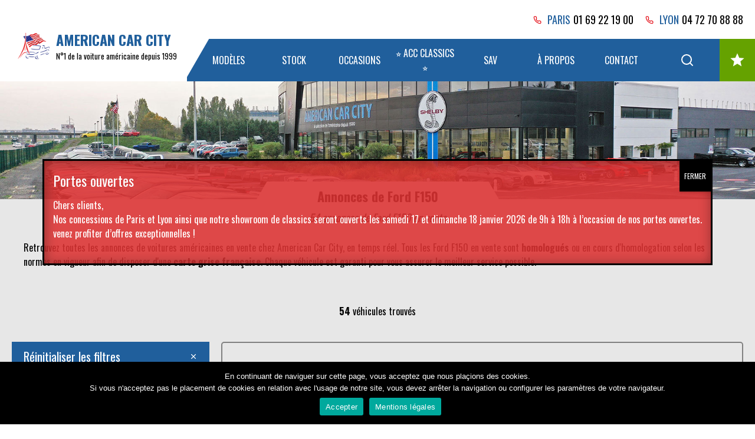

--- FILE ---
content_type: text/html; charset=UTF-8
request_url: https://www.americancarcity.fr/annonces/ford/f150/4878
body_size: 22309
content:
<!DOCTYPE html>
<html class="no-js" lang="fr-FR">
<head>
	<meta charset="UTF-8">
	<meta name="viewport" content="width=device-width, initial-scale=1.0" >
    <meta name='robots' content='index, follow, max-image-preview:large, max-snippet:-1, max-video-preview:-1' />

	<!-- This site is optimized with the Yoast SEO plugin v17.8 - https://yoast.com/wordpress/plugins/seo/ -->
	<title>Référence inconnue - American Car City</title>
	<meta name="description" content="Liste d&#039;annonces Ford F150 d&#039;occasion et neufs à vendre en France. Disponibles immédiatement sur place, homologués, dédouanés." />
	<link rel="canonical" href="https://www.americancarcity.fr/annonces/ford/f150" />
	<meta property="og:locale" content="fr_FR" />
	<meta property="og:type" content="article" />
	<meta property="og:title" content="Référence inconnue - American Car City" />
	<meta property="og:description" content="Liste d&#039;annonces Ford F150 d&#039;occasion et neufs à vendre en France. Disponibles immédiatement sur place, homologués, dédouanés." />
	<meta property="og:url" content="https://www.americancarcity.fr/annonces/ford/f150" />
	<meta property="og:site_name" content="American Car City" />
	<meta property="article:publisher" content="https://www.facebook.com/AMERICAN.CAR.CITY/" />
	<meta property="article:modified_time" content="2020-07-31T18:02:43+00:00" />
	<meta property="og:image" content="https://www.americancarcity.fr/wp-content/uploads/2020/12/annonces-ford-f150.jpg" />
	<meta property="og:image:width" content="2560" />
	<meta property="og:image:height" content="1922" />
	<meta name="twitter:card" content="summary_large_image" />
	<meta name="twitter:title" content="Référence inconnue - American Car City" />
	<meta name="twitter:description" content="Liste d&#039;annonces Ford F150 d&#039;occasion et neufs à vendre en France. Disponibles immédiatement sur place, homologués, dédouanés." />
	<meta name="twitter:image" content="https://www.americancarcity.fr/wp-content/uploads/2020/12/annonces-ford-f150.jpg" />
	<script type="application/ld+json" class="yoast-schema-graph">{"@context":"https://schema.org","@graph":[{"@type":"Organization","@id":"https://www.americancarcity.fr/#organization","name":"American Car City","url":"https://www.americancarcity.fr/","sameAs":["https://www.facebook.com/AMERICAN.CAR.CITY/","https://www.instagram.com/americancarcity/","https://www.youtube.com/user/americancarcity"],"logo":{"@type":"ImageObject","@id":"https://www.americancarcity.fr/#logo","inLanguage":"fr-FR","url":"https://www.americancarcity.fr/wp-content/uploads/2020/05/logo.png","contentUrl":"https://www.americancarcity.fr/wp-content/uploads/2020/05/logo.png","width":705,"height":118,"caption":"American Car City"},"image":{"@id":"https://www.americancarcity.fr/#logo"}},{"@type":"WebSite","@id":"https://www.americancarcity.fr/#website","url":"https://www.americancarcity.fr/","name":"American Car City","description":"Importation de voitures am\u00e9ricaines en France","publisher":{"@id":"https://www.americancarcity.fr/#organization"},"potentialAction":[{"@type":"SearchAction","target":{"@type":"EntryPoint","urlTemplate":"https://www.americancarcity.fr/?s={search_term_string}"},"query-input":"required name=search_term_string"}],"inLanguage":"fr-FR"},{"@type":"WebPage","@id":"https://www.americancarcity.fr/annonces#webpage","url":"https://www.americancarcity.fr/annonces","name":"V\u00e9hicules \u00e0 vendre - American Car City","isPartOf":{"@id":"https://www.americancarcity.fr/#website"},"datePublished":"2020-06-03T22:28:22+00:00","dateModified":"2020-07-31T18:02:43+00:00","description":"D\u00e9couvrez les annonces de voiture am\u00e9ricaine d'occasion ou neuves du sp\u00e9cialiste American Car City. Tous les v\u00e9hicules en vente sont immatricul\u00e9s avec une carte grise fran\u00e7aise.","breadcrumb":{"@id":"https://www.americancarcity.fr/annonces#breadcrumb"},"inLanguage":"fr-FR","potentialAction":[{"@type":"ReadAction","target":["https://www.americancarcity.fr/annonces"]}]},{"@type":"BreadcrumbList","@id":"https://www.americancarcity.fr/annonces#breadcrumb","itemListElement":[{"@type":"ListItem","position":1,"name":"Accueil","item":"https://www.americancarcity.fr/"},{"@type":"ListItem","position":2,"name":"V\u00e9hicules \u00e0 vendre"}]}]}</script>
	<!-- / Yoast SEO plugin. -->


<meta name="keywords" content="ford f150 occasion, ford f150 neuf, annonce ford f150" />
<link rel='dns-prefetch' href='//cdnjs.cloudflare.com' />
<link rel='dns-prefetch' href='//www.googletagmanager.com' />
<style id='filebird-block-filebird-gallery-style-inline-css' type='text/css'>
ul.filebird-block-filebird-gallery{margin:auto!important;padding:0!important;width:100%}ul.filebird-block-filebird-gallery.layout-grid{display:grid;grid-gap:20px;align-items:stretch;grid-template-columns:repeat(var(--columns),1fr);justify-items:stretch}ul.filebird-block-filebird-gallery.layout-grid li img{border:1px solid #ccc;box-shadow:2px 2px 6px 0 rgba(0,0,0,.3);height:100%;max-width:100%;-o-object-fit:cover;object-fit:cover;width:100%}ul.filebird-block-filebird-gallery.layout-masonry{-moz-column-count:var(--columns);-moz-column-gap:var(--space);column-gap:var(--space);-moz-column-width:var(--min-width);columns:var(--min-width) var(--columns);display:block;overflow:auto}ul.filebird-block-filebird-gallery.layout-masonry li{margin-bottom:var(--space)}ul.filebird-block-filebird-gallery li{list-style:none}ul.filebird-block-filebird-gallery li figure{height:100%;margin:0;padding:0;position:relative;width:100%}ul.filebird-block-filebird-gallery li figure figcaption{background:linear-gradient(0deg,rgba(0,0,0,.7),rgba(0,0,0,.3) 70%,transparent);bottom:0;box-sizing:border-box;color:#fff;font-size:.8em;margin:0;max-height:100%;overflow:auto;padding:3em .77em .7em;position:absolute;text-align:center;width:100%;z-index:2}ul.filebird-block-filebird-gallery li figure figcaption a{color:inherit}

</style>
<link rel='stylesheet' id='classic-theme-styles-css' href='https://www.americancarcity.fr/wp-includes/css/classic-themes.min.css?ver=6.2.8' type='text/css' media='all' />
<style id='global-styles-inline-css' type='text/css'>
body{--wp--preset--color--black: #000000;--wp--preset--color--cyan-bluish-gray: #abb8c3;--wp--preset--color--white: #ffffff;--wp--preset--color--pale-pink: #f78da7;--wp--preset--color--vivid-red: #cf2e2e;--wp--preset--color--luminous-vivid-orange: #ff6900;--wp--preset--color--luminous-vivid-amber: #fcb900;--wp--preset--color--light-green-cyan: #7bdcb5;--wp--preset--color--vivid-green-cyan: #00d084;--wp--preset--color--pale-cyan-blue: #8ed1fc;--wp--preset--color--vivid-cyan-blue: #0693e3;--wp--preset--color--vivid-purple: #9b51e0;--wp--preset--gradient--vivid-cyan-blue-to-vivid-purple: linear-gradient(135deg,rgba(6,147,227,1) 0%,rgb(155,81,224) 100%);--wp--preset--gradient--light-green-cyan-to-vivid-green-cyan: linear-gradient(135deg,rgb(122,220,180) 0%,rgb(0,208,130) 100%);--wp--preset--gradient--luminous-vivid-amber-to-luminous-vivid-orange: linear-gradient(135deg,rgba(252,185,0,1) 0%,rgba(255,105,0,1) 100%);--wp--preset--gradient--luminous-vivid-orange-to-vivid-red: linear-gradient(135deg,rgba(255,105,0,1) 0%,rgb(207,46,46) 100%);--wp--preset--gradient--very-light-gray-to-cyan-bluish-gray: linear-gradient(135deg,rgb(238,238,238) 0%,rgb(169,184,195) 100%);--wp--preset--gradient--cool-to-warm-spectrum: linear-gradient(135deg,rgb(74,234,220) 0%,rgb(151,120,209) 20%,rgb(207,42,186) 40%,rgb(238,44,130) 60%,rgb(251,105,98) 80%,rgb(254,248,76) 100%);--wp--preset--gradient--blush-light-purple: linear-gradient(135deg,rgb(255,206,236) 0%,rgb(152,150,240) 100%);--wp--preset--gradient--blush-bordeaux: linear-gradient(135deg,rgb(254,205,165) 0%,rgb(254,45,45) 50%,rgb(107,0,62) 100%);--wp--preset--gradient--luminous-dusk: linear-gradient(135deg,rgb(255,203,112) 0%,rgb(199,81,192) 50%,rgb(65,88,208) 100%);--wp--preset--gradient--pale-ocean: linear-gradient(135deg,rgb(255,245,203) 0%,rgb(182,227,212) 50%,rgb(51,167,181) 100%);--wp--preset--gradient--electric-grass: linear-gradient(135deg,rgb(202,248,128) 0%,rgb(113,206,126) 100%);--wp--preset--gradient--midnight: linear-gradient(135deg,rgb(2,3,129) 0%,rgb(40,116,252) 100%);--wp--preset--duotone--dark-grayscale: url('#wp-duotone-dark-grayscale');--wp--preset--duotone--grayscale: url('#wp-duotone-grayscale');--wp--preset--duotone--purple-yellow: url('#wp-duotone-purple-yellow');--wp--preset--duotone--blue-red: url('#wp-duotone-blue-red');--wp--preset--duotone--midnight: url('#wp-duotone-midnight');--wp--preset--duotone--magenta-yellow: url('#wp-duotone-magenta-yellow');--wp--preset--duotone--purple-green: url('#wp-duotone-purple-green');--wp--preset--duotone--blue-orange: url('#wp-duotone-blue-orange');--wp--preset--font-size--small: 13px;--wp--preset--font-size--medium: 20px;--wp--preset--font-size--large: 36px;--wp--preset--font-size--x-large: 42px;--wp--preset--spacing--20: 0.44rem;--wp--preset--spacing--30: 0.67rem;--wp--preset--spacing--40: 1rem;--wp--preset--spacing--50: 1.5rem;--wp--preset--spacing--60: 2.25rem;--wp--preset--spacing--70: 3.38rem;--wp--preset--spacing--80: 5.06rem;--wp--preset--shadow--natural: 6px 6px 9px rgba(0, 0, 0, 0.2);--wp--preset--shadow--deep: 12px 12px 50px rgba(0, 0, 0, 0.4);--wp--preset--shadow--sharp: 6px 6px 0px rgba(0, 0, 0, 0.2);--wp--preset--shadow--outlined: 6px 6px 0px -3px rgba(255, 255, 255, 1), 6px 6px rgba(0, 0, 0, 1);--wp--preset--shadow--crisp: 6px 6px 0px rgba(0, 0, 0, 1);}:where(.is-layout-flex){gap: 0.5em;}body .is-layout-flow > .alignleft{float: left;margin-inline-start: 0;margin-inline-end: 2em;}body .is-layout-flow > .alignright{float: right;margin-inline-start: 2em;margin-inline-end: 0;}body .is-layout-flow > .aligncenter{margin-left: auto !important;margin-right: auto !important;}body .is-layout-constrained > .alignleft{float: left;margin-inline-start: 0;margin-inline-end: 2em;}body .is-layout-constrained > .alignright{float: right;margin-inline-start: 2em;margin-inline-end: 0;}body .is-layout-constrained > .aligncenter{margin-left: auto !important;margin-right: auto !important;}body .is-layout-constrained > :where(:not(.alignleft):not(.alignright):not(.alignfull)){max-width: var(--wp--style--global--content-size);margin-left: auto !important;margin-right: auto !important;}body .is-layout-constrained > .alignwide{max-width: var(--wp--style--global--wide-size);}body .is-layout-flex{display: flex;}body .is-layout-flex{flex-wrap: wrap;align-items: center;}body .is-layout-flex > *{margin: 0;}:where(.wp-block-columns.is-layout-flex){gap: 2em;}.has-black-color{color: var(--wp--preset--color--black) !important;}.has-cyan-bluish-gray-color{color: var(--wp--preset--color--cyan-bluish-gray) !important;}.has-white-color{color: var(--wp--preset--color--white) !important;}.has-pale-pink-color{color: var(--wp--preset--color--pale-pink) !important;}.has-vivid-red-color{color: var(--wp--preset--color--vivid-red) !important;}.has-luminous-vivid-orange-color{color: var(--wp--preset--color--luminous-vivid-orange) !important;}.has-luminous-vivid-amber-color{color: var(--wp--preset--color--luminous-vivid-amber) !important;}.has-light-green-cyan-color{color: var(--wp--preset--color--light-green-cyan) !important;}.has-vivid-green-cyan-color{color: var(--wp--preset--color--vivid-green-cyan) !important;}.has-pale-cyan-blue-color{color: var(--wp--preset--color--pale-cyan-blue) !important;}.has-vivid-cyan-blue-color{color: var(--wp--preset--color--vivid-cyan-blue) !important;}.has-vivid-purple-color{color: var(--wp--preset--color--vivid-purple) !important;}.has-black-background-color{background-color: var(--wp--preset--color--black) !important;}.has-cyan-bluish-gray-background-color{background-color: var(--wp--preset--color--cyan-bluish-gray) !important;}.has-white-background-color{background-color: var(--wp--preset--color--white) !important;}.has-pale-pink-background-color{background-color: var(--wp--preset--color--pale-pink) !important;}.has-vivid-red-background-color{background-color: var(--wp--preset--color--vivid-red) !important;}.has-luminous-vivid-orange-background-color{background-color: var(--wp--preset--color--luminous-vivid-orange) !important;}.has-luminous-vivid-amber-background-color{background-color: var(--wp--preset--color--luminous-vivid-amber) !important;}.has-light-green-cyan-background-color{background-color: var(--wp--preset--color--light-green-cyan) !important;}.has-vivid-green-cyan-background-color{background-color: var(--wp--preset--color--vivid-green-cyan) !important;}.has-pale-cyan-blue-background-color{background-color: var(--wp--preset--color--pale-cyan-blue) !important;}.has-vivid-cyan-blue-background-color{background-color: var(--wp--preset--color--vivid-cyan-blue) !important;}.has-vivid-purple-background-color{background-color: var(--wp--preset--color--vivid-purple) !important;}.has-black-border-color{border-color: var(--wp--preset--color--black) !important;}.has-cyan-bluish-gray-border-color{border-color: var(--wp--preset--color--cyan-bluish-gray) !important;}.has-white-border-color{border-color: var(--wp--preset--color--white) !important;}.has-pale-pink-border-color{border-color: var(--wp--preset--color--pale-pink) !important;}.has-vivid-red-border-color{border-color: var(--wp--preset--color--vivid-red) !important;}.has-luminous-vivid-orange-border-color{border-color: var(--wp--preset--color--luminous-vivid-orange) !important;}.has-luminous-vivid-amber-border-color{border-color: var(--wp--preset--color--luminous-vivid-amber) !important;}.has-light-green-cyan-border-color{border-color: var(--wp--preset--color--light-green-cyan) !important;}.has-vivid-green-cyan-border-color{border-color: var(--wp--preset--color--vivid-green-cyan) !important;}.has-pale-cyan-blue-border-color{border-color: var(--wp--preset--color--pale-cyan-blue) !important;}.has-vivid-cyan-blue-border-color{border-color: var(--wp--preset--color--vivid-cyan-blue) !important;}.has-vivid-purple-border-color{border-color: var(--wp--preset--color--vivid-purple) !important;}.has-vivid-cyan-blue-to-vivid-purple-gradient-background{background: var(--wp--preset--gradient--vivid-cyan-blue-to-vivid-purple) !important;}.has-light-green-cyan-to-vivid-green-cyan-gradient-background{background: var(--wp--preset--gradient--light-green-cyan-to-vivid-green-cyan) !important;}.has-luminous-vivid-amber-to-luminous-vivid-orange-gradient-background{background: var(--wp--preset--gradient--luminous-vivid-amber-to-luminous-vivid-orange) !important;}.has-luminous-vivid-orange-to-vivid-red-gradient-background{background: var(--wp--preset--gradient--luminous-vivid-orange-to-vivid-red) !important;}.has-very-light-gray-to-cyan-bluish-gray-gradient-background{background: var(--wp--preset--gradient--very-light-gray-to-cyan-bluish-gray) !important;}.has-cool-to-warm-spectrum-gradient-background{background: var(--wp--preset--gradient--cool-to-warm-spectrum) !important;}.has-blush-light-purple-gradient-background{background: var(--wp--preset--gradient--blush-light-purple) !important;}.has-blush-bordeaux-gradient-background{background: var(--wp--preset--gradient--blush-bordeaux) !important;}.has-luminous-dusk-gradient-background{background: var(--wp--preset--gradient--luminous-dusk) !important;}.has-pale-ocean-gradient-background{background: var(--wp--preset--gradient--pale-ocean) !important;}.has-electric-grass-gradient-background{background: var(--wp--preset--gradient--electric-grass) !important;}.has-midnight-gradient-background{background: var(--wp--preset--gradient--midnight) !important;}.has-small-font-size{font-size: var(--wp--preset--font-size--small) !important;}.has-medium-font-size{font-size: var(--wp--preset--font-size--medium) !important;}.has-large-font-size{font-size: var(--wp--preset--font-size--large) !important;}.has-x-large-font-size{font-size: var(--wp--preset--font-size--x-large) !important;}
.wp-block-navigation a:where(:not(.wp-element-button)){color: inherit;}
:where(.wp-block-columns.is-layout-flex){gap: 2em;}
.wp-block-pullquote{font-size: 1.5em;line-height: 1.6;}
</style>
<link rel='stylesheet' id='contact-form-7-css' href='https://www.americancarcity.fr/wp-content/plugins/contact-form-7/includes/css/styles.css?ver=5.4.2' type='text/css' media='all' />
<link rel='stylesheet' id='cookie-notice-front-css' href='https://www.americancarcity.fr/wp-content/plugins/cookie-notice/css/front.min.css?ver=2.5.7' type='text/css' media='all' />
<link rel='stylesheet' id='jquery-ui-css' href='https://cdnjs.cloudflare.com/ajax/libs/jqueryui/1.12.1/jquery-ui.min.css' type='text/css' media='all' />
<link rel='stylesheet' id='acc-style-css' href='https://www.americancarcity.fr/wp-content/themes/acc/style.min.css?ver=1.0.10' type='text/css' media='all' />
<link rel='stylesheet' id='acc-style-int-wp-css' href='https://www.americancarcity.fr/wp-content/themes/acc/css/int-wp.min.css?ver=1.0.10' type='text/css' media='all' />
<link rel='stylesheet' id='acc-style-custom-css' href='https://www.americancarcity.fr/wp-content/themes/acc/css/custom.css?ver=1.0.11' type='text/css' media='all' />
<link rel='stylesheet' id='slick-css' href='https://www.americancarcity.fr/wp-content/themes/acc/slick/slick.min.css' type='text/css' media='all' />
<link rel='stylesheet' id='slick-theme-css' href='https://www.americancarcity.fr/wp-content/themes/acc/slick/slick-theme.min.css' type='text/css' media='all' />
<link rel='stylesheet' id='popup-maker-site-css' href='//www.americancarcity.fr/wp-content/uploads/pum/pum-site-styles.css?generated=1768410490&#038;ver=1.20.6' type='text/css' media='all' />
<script type='text/javascript' src='https://www.americancarcity.fr/wp-includes/js/jquery/jquery.min.js?ver=3.6.4' id='jquery-core-js'></script>
<script type='text/javascript' src='https://www.americancarcity.fr/wp-includes/js/jquery/jquery-migrate.min.js?ver=3.4.0' id='jquery-migrate-js'></script>
<script type='text/javascript' src='https://cdnjs.cloudflare.com/ajax/libs/jqueryui/1.12.1/jquery-ui.min.js' id='jquery-ui-js'></script>
<script type='text/javascript' id='cookie-notice-front-js-before'>
var cnArgs = {"ajaxUrl":"https:\/\/www.americancarcity.fr\/wp-admin\/admin-ajax.php","nonce":"31b6554eee","hideEffect":"fade","position":"bottom","onScroll":false,"onScrollOffset":100,"onClick":false,"cookieName":"cookie_notice_accepted","cookieTime":2592000,"cookieTimeRejected":2592000,"globalCookie":false,"redirection":false,"cache":true,"revokeCookies":false,"revokeCookiesOpt":"automatic"};
</script>
<script type='text/javascript' src='https://www.americancarcity.fr/wp-content/plugins/cookie-notice/js/front.min.js?ver=2.5.7' id='cookie-notice-front-js'></script>
<script type='text/javascript' id='acc-script-scripts-js-extra'>
/* <![CDATA[ */
var wp_data_site = {"ajax_url":"https:\/\/www.americancarcity.fr\/wp-admin\/admin-ajax.php"};
/* ]]> */
</script>
<script type='text/javascript' src='https://www.americancarcity.fr/wp-content/themes/acc/js/scripts.min.js?ver=1.1.02' id='acc-script-scripts-js'></script>
<script type='text/javascript' src='https://www.americancarcity.fr/wp-content/themes/acc/js/feather.min.js' id='acc-script-feather-js'></script>
<script type='text/javascript' src='https://www.americancarcity.fr/wp-content/themes/acc/js/jquery.ui.touch-punch.custom.min.js?ver=1.0.0' id='jquery-touch-js'></script>
<script type='text/javascript' src='https://www.americancarcity.fr/wp-content/themes/acc/js/jquery.touchSwipe.min.js' id='jquery-swipe-js'></script>
<script type='text/javascript' src='https://www.americancarcity.fr/wp-content/themes/acc/slick/slick.min.js' id='slick-js'></script>
<script type='text/javascript' src='https://www.americancarcity.fr/wp-content/themes/acc/js/favorites-plugin.js' id='favorites-plugin-js'></script>
<script type='text/javascript' src='https://www.americancarcity.fr/wp-content/themes/acc/js/lazyload.js' id='lazyload-js'></script>
<script type='text/javascript' src='https://www.americancarcity.fr/wp-content/plugins/instant-ide-manager/lib/js/scripts.js?ver=1.8.2' id='instant-ide-manager-scripts-js'></script>

<!-- Extrait de code de la balise Google (gtag.js) ajouté par Site Kit -->
<!-- Extrait Google Analytics ajouté par Site Kit -->
<script type='text/javascript' src='https://www.googletagmanager.com/gtag/js?id=GT-PZX9FZN' id='google_gtagjs-js' async></script>
<script type='text/javascript' id='google_gtagjs-js-after'>
window.dataLayer = window.dataLayer || [];function gtag(){dataLayer.push(arguments);}
gtag("set","linker",{"domains":["www.americancarcity.fr"]});
gtag("js", new Date());
gtag("set", "developer_id.dZTNiMT", true);
gtag("config", "GT-PZX9FZN");
</script>
<link rel="https://api.w.org/" href="https://www.americancarcity.fr/wp-json/" /><link rel="alternate" type="application/json" href="https://www.americancarcity.fr/wp-json/wp/v2/pages/70" /><meta name="generator" content="WordPress 6.2.8" />
<link rel="alternate" type="application/json+oembed" href="https://www.americancarcity.fr/wp-json/oembed/1.0/embed?url=https%3A%2F%2Fwww.americancarcity.fr%2Fannonces" />
<link rel="alternate" type="text/xml+oembed" href="https://www.americancarcity.fr/wp-json/oembed/1.0/embed?url=https%3A%2F%2Fwww.americancarcity.fr%2Fannonces&#038;format=xml" />
<meta name="generator" content="Site Kit by Google 1.160.1" />        <noscript>
            <style>
                #the-preloader-element { display: none !important; }
            </style>
        </noscript>
        <script class="ti-site-data" type="application/ld+json">{"@context":"http://schema.org","data":{"r":"1:0!7:0!30:0"}}</script>        <script type="text/javascript">
            var onloadCallback = function() {
                var opts = {
                    'sitekey' : '6LevHx0aAAAAABrHNpw6-Xzv2rC4DmHxOXSFyvl0',
                    'callback' : 'onRecaptchaSuccess',
                    'expired-callback' : 'onRecaptchaExpire'
                };
                if (window.outerWidth < 400) opts['size'] = 'compact';
                grecaptcha.render('g-recaptcha', opts);
            };
        </script>
    <link rel="icon" href="https://www.americancarcity.fr/wp-content/uploads/2020/08/AACITY-FAVICO-150x150.png" sizes="32x32" />
<link rel="icon" href="https://www.americancarcity.fr/wp-content/uploads/2020/08/AACITY-FAVICO.png" sizes="192x192" />
<link rel="apple-touch-icon" href="https://www.americancarcity.fr/wp-content/uploads/2020/08/AACITY-FAVICO.png" />
<meta name="msapplication-TileImage" content="https://www.americancarcity.fr/wp-content/uploads/2020/08/AACITY-FAVICO.png" />
		<style type="text/css" id="wp-custom-css">
			.pum-theme-3749 .pum-title, .pum-theme-theme-par-defaut .pum-title {
	font-size: 24px;
}

.listing-type-more a {
	background-color: #389822;
  border: 0;
  border-radius: 9999px;
  color: #fff;
	font-weight: bold;
	letter-spacing: 1px;
	padding: 10px 80px;
	text-align: center;
}

.list-car-sell-item--button {
	font-size: 1.1em;
	font-weight: bold;
}

.list-car-sell-item__favorites-add-label svg {
	vertical-align: -5px;
}

.slider .form form .btn .label {
	font-size: 1.1em;
	font-weight: bold;
}

body.home #banner .slide a {
	font-size: 1.1em;
	font-weight: bold;
}
		</style>
		
    <!-- Facebook Pixel Code --> 
    <script>
    !function(f,b,e,v,n,t,s)
    {if(f.fbq)return;n=f.fbq=function(){n.callMethod?
    n.callMethod.apply(n,arguments):n.queue.push(arguments)};
    if(!f._fbq)f._fbq=n;n.push=n;n.loaded=!0;n.version='2.0';
    n.queue=[];t=b.createElement(e);t.async=!0;
    t.src=v;s=b.getElementsByTagName(e)[0];
    s.parentNode.insertBefore(t,s)}(window, document,'script',
    'https://connect.facebook.net/en_US/fbevents.js');
    fbq('init', '841804753406325');
    fbq('track', 'PageView');
    </script>
    <noscript><img height="1" width="1" style="display:none"
    src="https://www.facebook.com/tr?id=841804753406325&ev=PageView&noscript=1"
    /></noscript>
    <!-- End Facebook Pixel Code -->

    <!-- Meta Pixel Code --> 
    <script>
    !function(f,b,e,v,n,t,s)
    {if(f.fbq)return;n=f.fbq=function(){n.callMethod?
    n.callMethod.apply(n,arguments):n.queue.push(arguments)};
    if(!f._fbq)f._fbq=n;n.push=n;n.loaded=!0;n.version='2.0';
    n.queue=[];t=b.createElement(e);t.async=!0;
    t.src=v;s=b.getElementsByTagName(e)[0];
    s.parentNode.insertBefore(t,s)}(window, document,'script',
    'https://connect.facebook.net/en_US/fbevents.js');
    fbq('init', '269210258511609');
    fbq('track', 'PageView');
    </script>
    <noscript><img height="1" width="1" style="display:none"
    src="https://www.facebook.com/tr?id=269210258511609&ev=PageView&noscript=1"
    /></noscript>
    <!-- End Meta Pixel Code -->

    <!-- Google Tag Manager -->
	<script>(function(w,d,s,l,i){w[l]=w[l]||[];w[l].push({'gtm.start':
	new Date().getTime(),event:'gtm.js'});var f=d.getElementsByTagName(s)[0],
	j=d.createElement(s),dl=l!='dataLayer'?'&l='+l:'';j.async=true;j.src=
	'https://www.googletagmanager.com/gtm.js?id='+i+dl;f.parentNode.insertBefore(j,f);
	})(window,document,'script','dataLayer','GTM-PFHZ66N');</script>
	<!-- End Google Tag Manager -->

    <!-- Clarity -->
    <script type="text/javascript">
    (function(c,l,a,r,i,t,y){
        c[a]=c[a]||function(){(c[a].q=c[a].q||[]).push(arguments)};
        t=l.createElement(r);t.async=1;t.src="https://www.clarity.ms/tag/"+i;
        y=l.getElementsByTagName(r)[0];y.parentNode.insertBefore(t,y);
    })(window, document, "clarity", "script", "q4lnn0w25m");
    </script>
    <!-- End Clarity -->
</head>

<body class="page-template page-template-page-templates page-template-stock page-template-page-templatesstock-php page page-id-70 wp-custom-logo cookies-not-set">

<!-- Google Tag Manager (noscript) -->
<noscript><iframe src="https://www.googletagmanager.com/ns.html?id=GTM-PFHZ66N"
height="0" width="0" style="display:none;visibility:hidden"></iframe></noscript>
<!-- End Google Tag Manager (noscript) -->

<div id="wptime-plugin-preloader"></div>

<svg xmlns="http://www.w3.org/2000/svg" viewBox="0 0 0 0" width="0" height="0" focusable="false" role="none" style="visibility: hidden; position: absolute; left: -9999px; overflow: hidden;" ><defs><filter id="wp-duotone-dark-grayscale"><feColorMatrix color-interpolation-filters="sRGB" type="matrix" values=" .299 .587 .114 0 0 .299 .587 .114 0 0 .299 .587 .114 0 0 .299 .587 .114 0 0 " /><feComponentTransfer color-interpolation-filters="sRGB" ><feFuncR type="table" tableValues="0 0.49803921568627" /><feFuncG type="table" tableValues="0 0.49803921568627" /><feFuncB type="table" tableValues="0 0.49803921568627" /><feFuncA type="table" tableValues="1 1" /></feComponentTransfer><feComposite in2="SourceGraphic" operator="in" /></filter></defs></svg><svg xmlns="http://www.w3.org/2000/svg" viewBox="0 0 0 0" width="0" height="0" focusable="false" role="none" style="visibility: hidden; position: absolute; left: -9999px; overflow: hidden;" ><defs><filter id="wp-duotone-grayscale"><feColorMatrix color-interpolation-filters="sRGB" type="matrix" values=" .299 .587 .114 0 0 .299 .587 .114 0 0 .299 .587 .114 0 0 .299 .587 .114 0 0 " /><feComponentTransfer color-interpolation-filters="sRGB" ><feFuncR type="table" tableValues="0 1" /><feFuncG type="table" tableValues="0 1" /><feFuncB type="table" tableValues="0 1" /><feFuncA type="table" tableValues="1 1" /></feComponentTransfer><feComposite in2="SourceGraphic" operator="in" /></filter></defs></svg><svg xmlns="http://www.w3.org/2000/svg" viewBox="0 0 0 0" width="0" height="0" focusable="false" role="none" style="visibility: hidden; position: absolute; left: -9999px; overflow: hidden;" ><defs><filter id="wp-duotone-purple-yellow"><feColorMatrix color-interpolation-filters="sRGB" type="matrix" values=" .299 .587 .114 0 0 .299 .587 .114 0 0 .299 .587 .114 0 0 .299 .587 .114 0 0 " /><feComponentTransfer color-interpolation-filters="sRGB" ><feFuncR type="table" tableValues="0.54901960784314 0.98823529411765" /><feFuncG type="table" tableValues="0 1" /><feFuncB type="table" tableValues="0.71764705882353 0.25490196078431" /><feFuncA type="table" tableValues="1 1" /></feComponentTransfer><feComposite in2="SourceGraphic" operator="in" /></filter></defs></svg><svg xmlns="http://www.w3.org/2000/svg" viewBox="0 0 0 0" width="0" height="0" focusable="false" role="none" style="visibility: hidden; position: absolute; left: -9999px; overflow: hidden;" ><defs><filter id="wp-duotone-blue-red"><feColorMatrix color-interpolation-filters="sRGB" type="matrix" values=" .299 .587 .114 0 0 .299 .587 .114 0 0 .299 .587 .114 0 0 .299 .587 .114 0 0 " /><feComponentTransfer color-interpolation-filters="sRGB" ><feFuncR type="table" tableValues="0 1" /><feFuncG type="table" tableValues="0 0.27843137254902" /><feFuncB type="table" tableValues="0.5921568627451 0.27843137254902" /><feFuncA type="table" tableValues="1 1" /></feComponentTransfer><feComposite in2="SourceGraphic" operator="in" /></filter></defs></svg><svg xmlns="http://www.w3.org/2000/svg" viewBox="0 0 0 0" width="0" height="0" focusable="false" role="none" style="visibility: hidden; position: absolute; left: -9999px; overflow: hidden;" ><defs><filter id="wp-duotone-midnight"><feColorMatrix color-interpolation-filters="sRGB" type="matrix" values=" .299 .587 .114 0 0 .299 .587 .114 0 0 .299 .587 .114 0 0 .299 .587 .114 0 0 " /><feComponentTransfer color-interpolation-filters="sRGB" ><feFuncR type="table" tableValues="0 0" /><feFuncG type="table" tableValues="0 0.64705882352941" /><feFuncB type="table" tableValues="0 1" /><feFuncA type="table" tableValues="1 1" /></feComponentTransfer><feComposite in2="SourceGraphic" operator="in" /></filter></defs></svg><svg xmlns="http://www.w3.org/2000/svg" viewBox="0 0 0 0" width="0" height="0" focusable="false" role="none" style="visibility: hidden; position: absolute; left: -9999px; overflow: hidden;" ><defs><filter id="wp-duotone-magenta-yellow"><feColorMatrix color-interpolation-filters="sRGB" type="matrix" values=" .299 .587 .114 0 0 .299 .587 .114 0 0 .299 .587 .114 0 0 .299 .587 .114 0 0 " /><feComponentTransfer color-interpolation-filters="sRGB" ><feFuncR type="table" tableValues="0.78039215686275 1" /><feFuncG type="table" tableValues="0 0.94901960784314" /><feFuncB type="table" tableValues="0.35294117647059 0.47058823529412" /><feFuncA type="table" tableValues="1 1" /></feComponentTransfer><feComposite in2="SourceGraphic" operator="in" /></filter></defs></svg><svg xmlns="http://www.w3.org/2000/svg" viewBox="0 0 0 0" width="0" height="0" focusable="false" role="none" style="visibility: hidden; position: absolute; left: -9999px; overflow: hidden;" ><defs><filter id="wp-duotone-purple-green"><feColorMatrix color-interpolation-filters="sRGB" type="matrix" values=" .299 .587 .114 0 0 .299 .587 .114 0 0 .299 .587 .114 0 0 .299 .587 .114 0 0 " /><feComponentTransfer color-interpolation-filters="sRGB" ><feFuncR type="table" tableValues="0.65098039215686 0.40392156862745" /><feFuncG type="table" tableValues="0 1" /><feFuncB type="table" tableValues="0.44705882352941 0.4" /><feFuncA type="table" tableValues="1 1" /></feComponentTransfer><feComposite in2="SourceGraphic" operator="in" /></filter></defs></svg><svg xmlns="http://www.w3.org/2000/svg" viewBox="0 0 0 0" width="0" height="0" focusable="false" role="none" style="visibility: hidden; position: absolute; left: -9999px; overflow: hidden;" ><defs><filter id="wp-duotone-blue-orange"><feColorMatrix color-interpolation-filters="sRGB" type="matrix" values=" .299 .587 .114 0 0 .299 .587 .114 0 0 .299 .587 .114 0 0 .299 .587 .114 0 0 " /><feComponentTransfer color-interpolation-filters="sRGB" ><feFuncR type="table" tableValues="0.098039215686275 1" /><feFuncG type="table" tableValues="0 0.66274509803922" /><feFuncB type="table" tableValues="0.84705882352941 0.41960784313725" /><feFuncA type="table" tableValues="1 1" /></feComponentTransfer><feComposite in2="SourceGraphic" operator="in" /></filter></defs></svg>
<section class="american-wrapper ">
        <nav class="nav">
        <a class="logo" href="/">
            <img src="https://www.americancarcity.fr/wp-content/uploads/2020/07/logo-small.png" title="American Car City">            <div class="logo-title">
                <span class="big">American Car City</span>
                <span class="small">N°1 de la voiture américaine depuis 1999</span>
            </div>            
        </a>
        <div class="nav-container">
            
<div class="phone-wrapper">
    <div class="phone-container">
        <div class="icon"><i data-feather="phone"></i></div>
        <div class="city">PARIS</div>
        <a href="tel:+33169221900">01 69 22 19 00</a>
    </div>
    <div class="phone-container">
        <div class="icon"><i data-feather="phone"></i></div>
        <div class="city">Lyon</div>
        <a href="tel:+33472708888">04 72 70 88 88</a>
    </div>
</div>
            <div class="navigation">
                <div class="navigation-item">
                    <a>Modèles</a>
					
<section class="list-cars-container">
            <ul class="list-cars">
                            <li class="list-cars-item">
                    <a href="https://www.americancarcity.fr/dodge-ram">
                        <div class="title">Dodge RAM</div>
                        <div class="img">
                            <img src="https://www.americancarcity.fr/wp-content/uploads/2025/02/dodge-ram-2025-e1738833136281.png" />
                        </div>
                    </a>
                </li>
                            <li class="list-cars-item">
                    <a href="https://www.americancarcity.fr/dodge-ram-trx">
                        <div class="title">RAM TRX</div>
                        <div class="img">
                            <img src="https://www.americancarcity.fr/wp-content/uploads/2021/03/ram-trx.png" />
                        </div>
                    </a>
                </li>
                            <li class="list-cars-item">
                    <a href="https://www.americancarcity.fr/ford-f150-raptor">
                        <div class="title">Ford Raptor</div>
                        <div class="img">
                            <img src="https://www.americancarcity.fr/wp-content/uploads/2025/02/ford-f-150-raptor-2025-1.png" />
                        </div>
                    </a>
                </li>
                            <li class="list-cars-item">
                    <a href="https://www.americancarcity.fr/jeep-gladiator">
                        <div class="title">Jeep Gladiator</div>
                        <div class="img">
                            <img src="https://www.americancarcity.fr/wp-content/uploads/2020/08/menu_gladiator.png" />
                        </div>
                    </a>
                </li>
                            <li class="list-cars-item">
                    <a href="https://www.americancarcity.fr/ford-f150-shelby">
                        <div class="title">Ford F150 Shelby</div>
                        <div class="img">
                            <img src="https://www.americancarcity.fr/wp-content/uploads/2020/08/menu_f150shelby.png" />
                        </div>
                    </a>
                </li>
                    </ul>
            <ul class="list-cars">
                            <li class="list-cars-item">
                    <a href="https://www.americancarcity.fr/ram-rampage">
                        <div class="title">RAM Rampage</div>
                        <div class="img">
                            <img src="https://www.americancarcity.fr/wp-content/uploads/2025/12/RAMrampage.png" />
                        </div>
                    </a>
                </li>
                            <li class="list-cars-item">
                    <a href="https://www.americancarcity.fr/ford-mustang">
                        <div class="title">Ford Mustang</div>
                        <div class="img">
                            <img src="https://www.americancarcity.fr/wp-content/uploads/2021/08/ford-mustang.png" />
                        </div>
                    </a>
                </li>
                            <li class="list-cars-item">
                    <a href="https://www.americancarcity.fr/shelby-gt500">
                        <div class="title">Shelby GT500</div>
                        <div class="img">
                            <img src="https://www.americancarcity.fr/wp-content/uploads/2021/03/shelby-gt500.png" />
                        </div>
                    </a>
                </li>
                            <li class="list-cars-item">
                    <a href="https://www.americancarcity.fr/dodge-challenger">
                        <div class="title">Dodge Challenger</div>
                        <div class="img">
                            <img src="https://www.americancarcity.fr/wp-content/uploads/2020/08/menu_dodgechallenger.png" />
                        </div>
                    </a>
                </li>
                            <li class="list-cars-item">
                    <a href="https://www.americancarcity.fr/annonces-voiture-americaine-collection">
                        <div class="title">Classics</div>
                        <div class="img">
                            <img src="https://www.americancarcity.fr/wp-content/uploads/2020/08/ACC-CLASSICS.png" />
                        </div>
                    </a>
                </li>
                    </ul>
            <ul class="list-cars">
                            <li class="list-cars-item">
                    <a href="https://www.americancarcity.fr/ford-bronco-sport">
                        <div class="title">Ford Bronco</div>
                        <div class="img">
                            <img src="https://www.americancarcity.fr/wp-content/uploads/2024/01/ford-bronco-2024.png" />
                        </div>
                    </a>
                </li>
                            <li class="list-cars-item">
                    <a href="https://www.americancarcity.fr/cadillac-escalade">
                        <div class="title">Cadillac Escalade</div>
                        <div class="img">
                            <img src="https://www.americancarcity.fr/wp-content/uploads/2024/01/cadillac-escalade-2024.png" />
                        </div>
                    </a>
                </li>
                            <li class="list-cars-item">
                    <a href="https://www.americancarcity.fr/chevrolet-suburban">
                        <div class="title">Chevrolet Suburban</div>
                        <div class="img">
                            <img src="https://www.americancarcity.fr/wp-content/uploads/2024/01/chevrolet-suburban-2024.png" />
                        </div>
                    </a>
                </li>
                            <li class="list-cars-item">
                    <a href="https://www.americancarcity.fr/annonces-jeep-wrangler">
                        <div class="title">Jeep Wrangler</div>
                        <div class="img">
                            <img src="https://www.americancarcity.fr/wp-content/uploads/2024/01/jeep-wrangler-2024.png" />
                        </div>
                    </a>
                </li>
                            <li class="list-cars-item">
                    <a href="https://www.americancarcity.fr/dodge-durango">
                        <div class="title">Dodge Durango</div>
                        <div class="img">
                            <img src="https://www.americancarcity.fr/wp-content/uploads/2024/01/dodge-durango-2024.png" />
                        </div>
                    </a>
                </li>
                    </ul>
        <div class="list-cars-container-action">
        <a class="btn" href="https://www.americancarcity.fr/meilleures-ventes">
            <div class="icon">
                <i data-feather="chevron-right"></i>
            </div>
            <div class="label">
                Voir toute la gamme
            </div>
        </a>
    </div>
</section>
                </div>

                                    <div class="navigation-item short-submenu">
                                                    <a>Stock</a>
                        <div class="submenu submenu-container-col"><div class="submenu-col">                                            <div class="submenu-item submenu-categorie">
                                                Par marque                                            </div>
                                        <a href="/annonces-voitures-americaines" class="submenu-item " >Toutes les marques</a>
<a href="/annonces/cadillac" class="submenu-item " >Cadillac</a>
<a href="/annonces/chevrolet" class="submenu-item " >Chevrolet</a>
<a href="/annonces/dodge" class="submenu-item " >Dodge</a>
<a href="/annonces/ford" class="submenu-item " >Ford</a>
<a href="/annonces/gmc" class="submenu-item " >GMC</a>
<a href="/annonces/jeep" class="submenu-item " >Jeep</a>
<a href="/annonces/lincoln" class="submenu-item " >Lincoln</a>
<a href="/annonces/ford?modele=f150,mustang&version=f150-shelby,mustang-shelby" class="submenu-item " >Shelby</a>
<a href="/annonces/toyota" class="submenu-item " >Toyota</a></div><div class="submenu-col">                                            <div class="submenu-item submenu-categorie">
                                                Par type                                            </div>
                                        <a href="https://www.americancarcity.fr/annonces-pickup-americain" class="submenu-item " >4x4 - Pickup</a>
<a href="https://www.americancarcity.fr/annonces-4x4-suv-americain" class="submenu-item " >4x4 - SUV</a>
<a href="https://www.americancarcity.fr/annonces-muscle-car" class="submenu-item " >Muscle Car</a>
<a href="https://www.americancarcity.fr/annonces-voiture-americaine-collection" class="submenu-item " >Véhicules de collection</a>
<a href="https://www.americancarcity.fr/annonces-vehicules-electriques" class="submenu-item " >Véhicules électriques</a>
<a href="https://www.americancarcity.fr/offres-du-mois" class="submenu-item " >Offres du mois</a>
</div></div></div>                    <div class="navigation-item ">
                                                    <a href="/annonces/occasion">Occasions</a>
                        <div class="submenu"></div></div>                    <div class="navigation-item short-submenu">
                                                    <a>⭐ ACC Classics ⭐</a>
                        <div class="submenu"><a href="https://www.americancarcity.fr/annonces-voiture-americaine-collection" class="submenu-item highlight" >Nos Américaines de collection</a>
</div></div>                    <div class="navigation-item short-submenu">
                                                    <a>SAV</a>
                        <div class="submenu submenu-container-col"><div class="submenu-col">                                            <div class="submenu-item submenu-categorie">
                                                Entretien                                            </div>
                                        <a href="https://www.americancarcity.fr/atelier-voitures-americaines" class="submenu-item " >Atelier</a>
<a href="https://www.americancarcity.fr/carrosserie" class="submenu-item " >Carrosserie</a>
<a href="https://www.americancarcity.fr/magasin-pieces-detachees-americaine" class="submenu-item " >Pièces détachées</a>
<a href="https://www.americancarcity.fr/pieces-destockage" class="submenu-item highlight" >Déstockage pièces</a>
<a href="https://www.americancarcity.fr/eco-solutions-carburant-propre" class="submenu-item " >Biocarburant E85</a>
<a href="https://www.americancarcity.fr/installation-gpl-pour-rouler-propre" class="submenu-item " >Kit GPL</a>
</div><div class="submenu-col">                                            <div class="submenu-item submenu-categorie">
                                                Services                                            </div>
                                        <a href="https://www.americancarcity.fr/service-commercial-us-cars" class="submenu-item " >Service commercial</a>
<a href="https://www.americancarcity.fr/homologation-voiture-americaine" class="submenu-item " >Homologation</a>
<a href="https://www.americancarcity.fr/importation-voiture-americaine" class="submenu-item " >Importation</a>
<a href="https://www.americancarcity.fr/transport-vehicule" class="submenu-item " >Transport</a>
<a href="https://www.americancarcity.fr/manuels-utilisateur-guides-du-proprietaire" class="submenu-item " >Manuels utilisateur</a>
</div></div></div>                    <div class="navigation-item short-submenu">
                                                    <a>À propos</a>
                        <div class="submenu"><a href="https://www.americancarcity.fr/garage-american-car-city" class="submenu-item " >L'entreprise</a>
<a href="https://www.americancarcity.fr/offres-emploi" class="submenu-item " >Offres d'emploi</a>
<a href="https://www.americancarcity.fr/plan-acces-voitures-et-4x4-americain" class="submenu-item " >Où nous trouver ?</a>
</div></div>                <div class="navigation-item">
                    <a href="https://www.americancarcity.fr/contacter-notre-equipe-acc">Contact</a>
                </div>
                <div class="navigation-item short-submenu submenu-search-container">
                    <a class="js-submenu-search-container" title="Rechercher">
                        <div class="icon search">
                            <i data-feather="search"></i>
                        </div>
                    </a>
                    <form class="submenu-search" method="GET" action="/" autocomplete="off">
                        <input type="text" placeholder="Entrez un terme de recherche" name="s" maxlength="80">
                        <button type="submit">Rechercher</button>
                    </form>
                </div>
                <div class="navigation-item navigation-item--favorites">
                    <a href="/favoris">
                        <svg viewBox="0 0 24 24" fill="currentColor"><path d="M12,17.27L18.18,21L16.54,13.97L22,9.24L14.81,8.62L12,2L9.19,8.62L2,9.24L7.45,13.97L5.82,21L12,17.27Z"></path></svg>

                        <div style="bottom: 0; position: absolute; right: 0;">
                            <div class="navigation-item__favorites-snackbar">
                                Ajouté aux favoris !
                            </div>
                        </div>
                    </a>
                </div>
            </div>
        </div>
    </nav>

    <nav class="nav-mobile">
        <div class="nav-mobile-header-container">
            <a href="/">
                <div class="logo">
                    <img src="https://www.americancarcity.fr/wp-content/uploads/2020/07/logo-small.png" title="American Car City">                    <div class="logo-title">
                        <span class="big">American Car City</span>
                        <span class="small">N°1 de la voiture américaine depuis 1999</span>
                    </div>                
                </div>
            </a>
            <div class="hamburger js_open_modal" data-target="menu">
                <div class="icon">
                    <i data-feather="menu"></i>
                </div>
            </div>
        </div>
    </nav>
    
<section class="slider pano">
    <div class="slide">
        <div class="img"><img src="/wp-content/acc/images/pano.jpg" /></div>
    </div>
</section>

    <section id="main" class="section-row bg-gray">
        <section class="section-title bg-gray center">
            <hgroup>
                                    <h1 class="h1 label">
                        Annonces de Ford F150                    </h1>
                    <h2 class="h2 sub-label">
                        <i>54 annonces de 
                        Ford F150 en vente</i>
                    </h2>
                            </hgroup>
        </section>
        <section class="section-header center move-after-on-mobile">
            <p class="header">
                                    
                    
                        Retrouvez toutes les annonces de voitures américaines en vente chez American Car City, en temps réel.
                        Tous les Ford F150 en vente sont <strong>homologués</strong> ou en cours d'homologation selon les normes en vigueur
                        afin de disposer d'une <strong>carte grise française</strong>.
                        Chaque véhicule est garanti pour vous assurer le meilleur service possible.<!--<br><br>-->

                                    
                
            </p>

            
  

                    </section>        
        <section class="section-header center">
            <div style="font-size: 16px;" id="count-result" class="count-result"><strong>54</strong> véhicules trouvés</div>
        </section>        

        <section class="section-row-container">

            <aside id="filters" class="filter">

    <input type="hidden" id="acc_validation" name="acc_validation" value="495c8fef35" /><input type="hidden" name="_wp_http_referer" value="/annonces/ford/f150/4878" />
    <div id="reset-btn" class="filter-reset-btn">
        <div class="label">
            Réinitialiser les filtres
        </div>
        <div class="icon">
            <i data-feather="x"></i>
        </div>
    </div>

    <div class="show-filter js_show_filter on">
        <div class="label">
            <span class="on">Cacher</span><span class="off">Afficher</span> les filtres
        </div>
        <div class="icon">
            <i data-feather="filter"></i>
        </div>
    </div>

    <div id="filter-container" class="filter-container">
        <div id="avail-container" class="filter-item js_filter_item check-container" >
        <div class="filter-item--title">
            Disponibilité            <div class="icon"><i data-feather="chevron-down"></i></div>
        </div>
        <div class="filter-item-container">
    <div class="radio-group"><input class="radio-base" type="checkbox" name="dispo-0" id="dispo-0" value="0" autocomplete="off"><label class="radio-base" for="dispo-0">En stock</label></div><div class="radio-group"><input class="radio-base" type="checkbox" name="dispo-1" id="dispo-1" value="1" autocomplete="off"><label class="radio-base" for="dispo-1">En arrivage</label></div><div class="radio-group"><input class="radio-base" type="checkbox" name="dispo-2" id="dispo-2" value="2" autocomplete="off"><label class="radio-base" for="dispo-2">Sur commande</label></div></div></div>    <div id="stock-container" class="filter-item js_filter_item check-container" >
        <div class="filter-item--title">
            Neuf/Occasion            <div class="icon"><i data-feather="chevron-down"></i></div>
        </div>
        <div class="filter-item-container">
    <div class="radio-group"><input class="radio-base" type="checkbox" name="stock-0" id="stock-0" value="0" autocomplete="off"><label class="radio-base" for="stock-0">Neuf</label></div><div class="radio-group"><input class="radio-base" type="checkbox" name="stock-1" id="stock-1" value="1" autocomplete="off"><label class="radio-base" for="stock-1">Occasion</label></div></div></div>    <div id="brand-container" class="filter-item js_filter_item check-container open modified" >
        <div class="filter-item--title">
            Marque            <div class="icon"><i data-feather="chevron-down"></i></div>
        </div>
        <div class="filter-item-container">
    <div class="radio-group"><input class="radio-base" type="checkbox" name="marque-0" id="marque-0" value="0" autocomplete="off"><label class="radio-base" for="marque-0">BMW</label></div><div class="radio-group"><input class="radio-base" type="checkbox" name="marque-1" id="marque-1" value="1" autocomplete="off"><label class="radio-base" for="marque-1">Cadillac</label></div><div class="radio-group"><input class="radio-base" type="checkbox" name="marque-2" id="marque-2" value="2" autocomplete="off"><label class="radio-base" for="marque-2">Chevrolet</label></div><div class="radio-group"><input class="radio-base" type="checkbox" name="marque-3" id="marque-3" value="3" autocomplete="off"><label class="radio-base" for="marque-3">Dodge</label></div><div class="radio-group"><input class="radio-base" type="checkbox" name="marque-4" id="marque-4" value="4" autocomplete="off" checked><label class="radio-base" for="marque-4">Ford</label></div><div class="radio-group"><input class="radio-base" type="checkbox" name="marque-5" id="marque-5" value="5" autocomplete="off"><label class="radio-base" for="marque-5">GMC</label></div><div class="radio-group"><input class="radio-base" type="checkbox" name="marque-6" id="marque-6" value="6" autocomplete="off"><label class="radio-base" for="marque-6">Hummer</label></div><div class="radio-group"><input class="radio-base" type="checkbox" name="marque-7" id="marque-7" value="7" autocomplete="off"><label class="radio-base" for="marque-7">Jeep</label></div><div class="radio-group"><input class="radio-base" type="checkbox" name="marque-8" id="marque-8" value="8" autocomplete="off"><label class="radio-base" for="marque-8">Lincoln</label></div><div class="radio-group"><input class="radio-base" type="checkbox" name="marque-9" id="marque-9" value="9" autocomplete="off"><label class="radio-base" for="marque-9">Plymouth</label></div><div class="radio-group"><input class="radio-base" type="checkbox" name="marque-10" id="marque-10" value="10" autocomplete="off"><label class="radio-base" for="marque-10">Tesla</label></div><div class="radio-group"><input class="radio-base" type="checkbox" name="marque-11" id="marque-11" value="11" autocomplete="off"><label class="radio-base" for="marque-11">Toyota</label></div></div></div>    <div id="model-container" class="filter-item js_filter_item check-container check-container-images open modified" >
        <div class="filter-item--title">
            Modèle            <div class="icon"><i data-feather="chevron-down"></i></div>
        </div>
        <div class="filter-item-container">
    <div class="radio-group"><input class="radio-base" type="checkbox" name="modele-0" id="modele-0" value="0" autocomplete="off" marque="marque-4"><label class="radio-base" for="modele-0"><div class="name">AC Cobra Replica</div></label></div><div class="radio-group hidden"><input class="radio-base" type="checkbox" name="modele-1" id="modele-1" value="1" autocomplete="off" marque="marque-8"><label class="radio-base" for="modele-1"><div class="name">Aviator</div><div class="container-miniature"><img class="miniature" src="https://www.americancarcity.fr/wp-content/uploads/2021/12/lincoln-aviator-thumb.png" width="260" height="126"></div></label></div><div class="radio-group"><input class="radio-base" type="checkbox" name="modele-2" id="modele-2" value="2" autocomplete="off" marque="marque-4"><label class="radio-base" for="modele-2"><div class="name">Bronco</div><div class="container-miniature"><img class="miniature" src="https://www.americancarcity.fr/wp-content/uploads/2021/01/ford-bronco.png" width="260" height="126"></div></label></div><div class="radio-group hidden"><input class="radio-base" type="checkbox" name="modele-3" id="modele-3" value="3" autocomplete="off" marque="marque-2"><label class="radio-base" for="modele-3"><div class="name">Camaro</div><div class="container-miniature"><img class="miniature" src="https://www.americancarcity.fr/wp-content/uploads/2021/01/chevrolet-camaro.png" width="260" height="126"></div></label></div><div class="radio-group hidden"><input class="radio-base" type="checkbox" name="modele-4" id="modele-4" value="4" autocomplete="off" marque="marque-3"><label class="radio-base" for="modele-4"><div class="name">Challenger</div><div class="container-miniature"><img class="miniature" src="https://www.americancarcity.fr/wp-content/uploads/2021/01/dodge-challenger.png" width="260" height="126"></div></label></div><div class="radio-group hidden"><input class="radio-base" type="checkbox" name="modele-5" id="modele-5" value="5" autocomplete="off" marque="marque-3"><label class="radio-base" for="modele-5"><div class="name">Charger</div><div class="container-miniature"><img class="miniature" src="https://www.americancarcity.fr/wp-content/uploads/2021/01/dodge-charger.png" width="260" height="126"></div></label></div><div class="radio-group hidden"><input class="radio-base" type="checkbox" name="modele-6" id="modele-6" value="6" autocomplete="off" marque="marque-2"><label class="radio-base" for="modele-6"><div class="name">Corvette</div><div class="container-miniature"><img class="miniature" src="https://www.americancarcity.fr/wp-content/uploads/2021/06/corvette.png" width="260" height="126"></div></label></div><div class="radio-group hidden"><input class="radio-base" type="checkbox" name="modele-7" id="modele-7" value="7" autocomplete="off" marque="marque-3"><label class="radio-base" for="modele-7"><div class="name">Durango</div><div class="container-miniature"><img class="miniature" src="https://www.americancarcity.fr/wp-content/uploads/2021/01/dodge-durango.png" width="260" height="126"></div></label></div><div class="radio-group hidden"><input class="radio-base" type="checkbox" name="modele-8" id="modele-8" value="8" autocomplete="off" marque="marque-1"><label class="radio-base" for="modele-8"><div class="name">Escalade</div><div class="container-miniature"><img class="miniature" src="https://www.americancarcity.fr/wp-content/uploads/2021/01/cadillac-escalade.png" width="260" height="126"></div></label></div><div class="radio-group hidden"><input class="radio-base" type="checkbox" name="modele-9" id="modele-9" value="9" autocomplete="off" marque="marque-6"><label class="radio-base" for="modele-9"><div class="name">Ev</div></label></div><div class="radio-group"><input class="radio-base" type="checkbox" name="modele-10" id="modele-10" value="10" autocomplete="off" marque="marque-4"><label class="radio-base" for="modele-10"><div class="name">F100</div><div class="container-miniature"><img class="miniature" src="https://www.americancarcity.fr/wp-content/uploads/2021/06/ford-f100.png" width="260" height="126"></div></label></div><div class="radio-group"><input class="radio-base" type="checkbox" name="modele-11" id="modele-11" value="11" autocomplete="off" marque="marque-4" checked><label class="radio-base" for="modele-11"><div class="name">F150</div><div class="container-miniature"><img class="miniature" src="https://www.americancarcity.fr/wp-content/uploads/2021/01/ford-f150.png" width="260" height="126"></div></label></div><div class="radio-group hidden"><input class="radio-base" type="checkbox" name="modele-12" id="modele-12" value="12" autocomplete="off" marque="marque-7"><label class="radio-base" for="modele-12"><div class="name">Gladiator</div><div class="container-miniature"><img class="miniature" src="https://www.americancarcity.fr/wp-content/uploads/2021/01/jeep-gladiator.png" width="260" height="126"></div></label></div><div class="radio-group hidden"><input class="radio-base" type="checkbox" name="modele-13" id="modele-13" value="13" autocomplete="off" marque="marque-7"><label class="radio-base" for="modele-13"><div class="name">Grand Wagoneer</div></label></div><div class="radio-group"><input class="radio-base" type="checkbox" name="modele-14" id="modele-14" value="14" autocomplete="off" marque="marque-4"><label class="radio-base" for="modele-14"><div class="name">GT</div></label></div><div class="radio-group hidden"><input class="radio-base" type="checkbox" name="modele-15" id="modele-15" value="15" autocomplete="off" marque="marque-5"><label class="radio-base" for="modele-15"><div class="name">Hummer Ev</div></label></div><div class="radio-group hidden"><input class="radio-base" type="checkbox" name="modele-16" id="modele-16" value="16" autocomplete="off" marque="marque-11"><label class="radio-base" for="modele-16"><div class="name">Land Cruiser</div></label></div><div class="radio-group hidden"><input class="radio-base" type="checkbox" name="modele-17" id="modele-17" value="17" autocomplete="off" marque="marque-10"><label class="radio-base" for="modele-17"><div class="name">Model 3</div></label></div><div class="radio-group hidden"><input class="radio-base" type="checkbox" name="modele-18" id="modele-18" value="18" autocomplete="off" marque="marque-10"><label class="radio-base" for="modele-18"><div class="name">Model S</div></label></div><div class="radio-group hidden"><input class="radio-base" type="checkbox" name="modele-19" id="modele-19" value="19" autocomplete="off" marque="marque-10"><label class="radio-base" for="modele-19"><div class="name">Model X</div></label></div><div class="radio-group hidden"><input class="radio-base" type="checkbox" name="modele-20" id="modele-20" value="20" autocomplete="off" marque="marque-10"><label class="radio-base" for="modele-20"><div class="name">Model Y</div></label></div><div class="radio-group"><input class="radio-base" type="checkbox" name="modele-21" id="modele-21" value="21" autocomplete="off" marque="marque-4"><label class="radio-base" for="modele-21"><div class="name">Mustang</div><div class="container-miniature"><img class="miniature" src="https://www.americancarcity.fr/wp-content/uploads/2021/01/ford-mustang.png" width="260" height="126"></div></label></div><div class="radio-group"><input class="radio-base" type="checkbox" name="modele-22" id="modele-22" value="22" autocomplete="off" marque="marque-4"><label class="radio-base" for="modele-22"><div class="name">Mustang Cabriolet</div></label></div><div class="radio-group hidden"><input class="radio-base" type="checkbox" name="modele-23" id="modele-23" value="23" autocomplete="off" marque="marque-8"><label class="radio-base" for="modele-23"><div class="name">Navigator</div><div class="container-miniature"><img class="miniature" src="https://www.americancarcity.fr/wp-content/uploads/2021/01/lincoln-navigator.png" width="260" height="126"></div></label></div><div class="radio-group hidden"><input class="radio-base" type="checkbox" name="modele-24" id="modele-24" value="24" autocomplete="off" marque="marque-9"><label class="radio-base" for="modele-24"><div class="name">P12</div></label></div><div class="radio-group hidden"><input class="radio-base" type="checkbox" name="modele-25" id="modele-25" value="25" autocomplete="off" marque="marque-3"><label class="radio-base" for="modele-25"><div class="name">RAM</div><div class="container-miniature"><img class="miniature" src="https://www.americancarcity.fr/wp-content/uploads/2021/01/dodge-ram.png" width="260" height="126"></div></label></div><div class="radio-group"><input class="radio-base" type="checkbox" name="modele-26" id="modele-26" value="26" autocomplete="off" marque="marque-4"><label class="radio-base" for="modele-26"><div class="name">Raptor</div></label></div><div class="radio-group hidden"><input class="radio-base" type="checkbox" name="modele-27" id="modele-27" value="27" autocomplete="off" marque="marque-11"><label class="radio-base" for="modele-27"><div class="name">Sequoia</div></label></div><div class="radio-group hidden"><input class="radio-base" type="checkbox" name="modele-28" id="modele-28" value="28" autocomplete="off" marque="marque-0"><label class="radio-base" for="modele-28"><div class="name">Serie 3</div></label></div><div class="radio-group hidden"><input class="radio-base" type="checkbox" name="modele-29" id="modele-29" value="29" autocomplete="off" marque="marque-5"><label class="radio-base" for="modele-29"><div class="name">Sierra</div><div class="container-miniature"><img class="miniature" src="https://www.americancarcity.fr/wp-content/uploads/2021/01/gmc-sierra.png" width="260" height="126"></div></label></div><div class="radio-group hidden"><input class="radio-base" type="checkbox" name="modele-30" id="modele-30" value="30" autocomplete="off" marque="marque-2"><label class="radio-base" for="modele-30"><div class="name">Silverado</div><div class="container-miniature"><img class="miniature" src="https://www.americancarcity.fr/wp-content/uploads/2021/01/chevrolet-silverado.png" width="260" height="126"></div></label></div><div class="radio-group hidden"><input class="radio-base" type="checkbox" name="modele-31" id="modele-31" value="31" autocomplete="off" marque="marque-2"><label class="radio-base" for="modele-31"><div class="name">Suburban</div><div class="container-miniature"><img class="miniature" src="https://www.americancarcity.fr/wp-content/uploads/2021/01/chevrolet-suburban.png" width="260" height="126"></div></label></div><div class="radio-group hidden"><input class="radio-base" type="checkbox" name="modele-32" id="modele-32" value="32" autocomplete="off" marque="marque-11"><label class="radio-base" for="modele-32"><div class="name">Tacoma</div></label></div><div class="radio-group hidden"><input class="radio-base" type="checkbox" name="modele-33" id="modele-33" value="33" autocomplete="off" marque="marque-2"><label class="radio-base" for="modele-33"><div class="name">Tahoe</div><div class="container-miniature"><img class="miniature" src="https://www.americancarcity.fr/wp-content/uploads/2021/01/chevrolet-tahoe.png" width="260" height="126"></div></label></div><div class="radio-group hidden"><input class="radio-base" type="checkbox" name="modele-34" id="modele-34" value="34" autocomplete="off" marque="marque-11"><label class="radio-base" for="modele-34"><div class="name">Tundra</div><div class="container-miniature"><img class="miniature" src="https://www.americancarcity.fr/wp-content/uploads/2021/01/toyota-tundra.png" width="260" height="126"></div></label></div><div class="radio-group hidden"><input class="radio-base" type="checkbox" name="modele-35" id="modele-35" value="35" autocomplete="off" marque="marque-7"><label class="radio-base" for="modele-35"><div class="name">Wrangler</div><div class="container-miniature"><img class="miniature" src="https://www.americancarcity.fr/wp-content/uploads/2021/01/jeep-wrangler.png" width="260" height="126"></div></label></div></div></div>    <div id="version-container" class="filter-item js_filter_item check-container check-container-images open" >
        <div class="filter-item--title">
            Version            <div class="icon"><i data-feather="chevron-down"></i></div>
        </div>
        <div class="filter-item-container">
    <div class="radio-group hidden"><input class="radio-base" type="checkbox" name="version-0" id="version-0" value="0" autocomplete="off" modele="modele-25"><label class="radio-base" for="version-0"><div class="name">RAM&nbsp;Big&nbsp;Horn</div><div class="container-miniature"><img class="miniature" src="https://www.americancarcity.fr/wp-content/uploads/2020/12/dodge-ram-big-horn.png" width="260" height="126"></div></label></div><div class="radio-group hidden"><input class="radio-base" type="checkbox" name="version-1" id="version-1" value="1" autocomplete="off" modele="modele-25"><label class="radio-base" for="version-1"><div class="name">RAM&nbsp;Black&nbsp;package / Night&nbsp;edition</div><div class="container-miniature"><img class="miniature" src="https://www.americancarcity.fr/wp-content/uploads/2020/12/dodge-ram-black-package.png" width="260" height="126"></div></label></div><div class="radio-group hidden"><input class="radio-base" type="checkbox" name="version-2" id="version-2" value="2" autocomplete="off" modele="modele-25"><label class="radio-base" for="version-2"><div class="name">RAM&nbsp;Classic</div><div class="container-miniature"><img class="miniature" src="https://www.americancarcity.fr/wp-content/uploads/2020/12/dodge-ram-classic.png" width="260" height="126"></div></label></div><div class="radio-group hidden"><input class="radio-base" type="checkbox" name="version-3" id="version-3" value="3" autocomplete="off" modele="modele-25"><label class="radio-base" for="version-3"><div class="name">RAM&nbsp;Laramie</div><div class="container-miniature"><img class="miniature" src="https://www.americancarcity.fr/wp-content/uploads/2020/12/dodge-ram-laramie.png" width="260" height="126"></div></label></div><div class="radio-group hidden"><input class="radio-base" type="checkbox" name="version-4" id="version-4" value="4" autocomplete="off" modele="modele-25"><label class="radio-base" for="version-4"><div class="name">RAM&nbsp;Limited</div><div class="container-miniature"><img class="miniature" src="https://www.americancarcity.fr/wp-content/uploads/2020/12/dodge-ram-limited.png" width="260" height="126"></div></label></div><div class="radio-group hidden"><input class="radio-base" type="checkbox" name="version-5" id="version-5" value="5" autocomplete="off" modele="modele-25"><label class="radio-base" for="version-5"><div class="name">RAM&nbsp;Longhorn</div><div class="container-miniature"><img class="miniature" src="https://www.americancarcity.fr/wp-content/uploads/2020/12/dodge-ram-longhorn.png" width="260" height="126"></div></label></div><div class="radio-group hidden"><input class="radio-base" type="checkbox" name="version-6" id="version-6" value="6" autocomplete="off" modele="modele-25"><label class="radio-base" for="version-6"><div class="name">RAM&nbsp;Rebel</div><div class="container-miniature"><img class="miniature" src="https://www.americancarcity.fr/wp-content/uploads/2020/12/dodge-ram-rebel.png" width="260" height="126"></div></label></div><div class="radio-group hidden"><input class="radio-base" type="checkbox" name="version-7" id="version-7" value="7" autocomplete="off" modele="modele-25"><label class="radio-base" for="version-7"><div class="name">RAM&nbsp;TRX</div><div class="container-miniature"><img class="miniature" src="https://www.americancarcity.fr/wp-content/uploads/2020/12/dodge-ram-trx.png" width="260" height="126"></div></label></div><div class="radio-group hidden"><input class="radio-base" type="checkbox" name="version-8" id="version-8" value="8" autocomplete="off" modele="modele-25"><label class="radio-base" for="version-8"><div class="name">RAM&nbsp;Warlock</div><div class="container-miniature"><img class="miniature" src="https://www.americancarcity.fr/wp-content/uploads/2023/06/Ram-1500-Classic-Warlock.png" width="260" height="166"></div></label></div><div class="radio-group hidden"><input class="radio-base" type="checkbox" name="version-9" id="version-9" value="9" autocomplete="off" modele="modele-25"><label class="radio-base" for="version-9"><div class="name">RAM&nbsp;Sport</div><div class="container-miniature"><img class="miniature" src="https://www.americancarcity.fr/wp-content/uploads/2020/12/dodge-ram-sport.png" width="260" height="126"></div></label></div><div class="radio-group hidden"><input class="radio-base" type="checkbox" name="version-10" id="version-10" value="10" autocomplete="off" modele="modele-25"><label class="radio-base" for="version-10"><div class="name">RAM&nbsp;RHO</div><div class="container-miniature"><img class="miniature" src="https://www.americancarcity.fr/wp-content/uploads/2025/03/0plei_rho-2025-300x192.png" width="300" height="192"></div></label></div><div class="radio-group hidden"><input class="radio-base" type="checkbox" name="version-11" id="version-11" value="11" autocomplete="off" modele="modele-25"><label class="radio-base" for="version-11"><div class="name">RAM&nbsp;Tungsten</div><div class="container-miniature"><img class="miniature" src="https://www.americancarcity.fr/wp-content/uploads/2025/03/ram-tungsten-300x191.png" width="300" height="191"></div></label></div><div class="radio-group"><input class="radio-base" type="checkbox" name="version-12" id="version-12" value="12" autocomplete="off" modele="modele-11"><label class="radio-base" for="version-12"><div class="name">F150&nbsp;Shelby</div><div class="container-miniature"><img class="miniature" src="https://www.americancarcity.fr/wp-content/uploads/2020/12/ford-f150-shelby.png" width="260" height="126"></div></label></div><div class="radio-group"><input class="radio-base" type="checkbox" name="version-13" id="version-13" value="13" autocomplete="off" modele="modele-11"><label class="radio-base" for="version-13"><div class="name">F150&nbsp;Shelby&nbsp;Super&nbsp;Snake</div><div class="container-miniature"><img class="miniature" src="https://www.americancarcity.fr/wp-content/uploads/2021/01/f150-supersnake.png" width="260" height="126"></div></label></div><div class="radio-group"><input class="radio-base" type="checkbox" name="version-14" id="version-14" value="14" autocomplete="off" modele="modele-11"><label class="radio-base" for="version-14"><div class="name">F150&nbsp;Raptor</div><div class="container-miniature"><img class="miniature" src="https://www.americancarcity.fr/wp-content/uploads/2021/12/ford-raptor-2021.png" width="260" height="126"></div></label></div><div class="radio-group"><input class="radio-base" type="checkbox" name="version-15" id="version-15" value="15" autocomplete="off" modele="modele-11"><label class="radio-base" for="version-15"><div class="name">F150&nbsp;Raptor&nbsp;SuperCab</div><div class="container-miniature"><img class="miniature" src="https://www.americancarcity.fr/wp-content/uploads/2020/12/ford-raptor-supercab.png" width="260" height="126"></div></label></div><div class="radio-group"><input class="radio-base" type="checkbox" name="version-16" id="version-16" value="16" autocomplete="off" modele="modele-11"><label class="radio-base" for="version-16"><div class="name">F150&nbsp;Raptor&nbsp;SuperCrew</div><div class="container-miniature"><img class="miniature" src="https://www.americancarcity.fr/wp-content/uploads/2020/12/ford-raptor-supercrew.png" width="260" height="126"></div></label></div><div class="radio-group"><input class="radio-base" type="checkbox" name="version-17" id="version-17" value="17" autocomplete="off" modele="modele-11"><label class="radio-base" for="version-17"><div class="name">F150&nbsp;Harley&nbsp;Davidson</div></label></div><div class="radio-group"><input class="radio-base" type="checkbox" name="version-18" id="version-18" value="18" autocomplete="off" modele="modele-11"><label class="radio-base" for="version-18"><div class="name">F150&nbsp;Platinum</div><div class="container-miniature"><img class="miniature" src="https://www.americancarcity.fr/wp-content/uploads/2020/12/ford-f150-platinum.png" width="260" height="126"></div></label></div><div class="radio-group"><input class="radio-base" type="checkbox" name="version-19" id="version-19" value="19" autocomplete="off" modele="modele-11"><label class="radio-base" for="version-19"><div class="name">F150&nbsp;Limited</div><div class="container-miniature"><img class="miniature" src="https://www.americancarcity.fr/wp-content/uploads/2020/12/ford-f150-limited.png" width="260" height="126"></div></label></div><div class="radio-group"><input class="radio-base" type="checkbox" name="version-20" id="version-20" value="20" autocomplete="off" modele="modele-11"><label class="radio-base" for="version-20"><div class="name">F150&nbsp;Tremor</div><div class="container-miniature"><img class="miniature" src="https://www.americancarcity.fr/wp-content/uploads/2021/10/f150-tremor.png" width="260" height="126"></div></label></div><div class="radio-group hidden"><input class="radio-base" type="checkbox" name="version-21" id="version-21" value="21" autocomplete="off" modele="modele-21"><label class="radio-base" for="version-21"><div class="name">Mustang&nbsp;Shelby</div><div class="container-miniature"><img class="miniature" src="https://www.americancarcity.fr/wp-content/uploads/2020/12/shelby-mustang.png" width="260" height="126"></div></label></div><div class="radio-group hidden"><input class="radio-base" type="checkbox" name="version-22" id="version-22" value="22" autocomplete="off" modele="modele-2"><label class="radio-base" for="version-22"><div class="name">Bronco</div><div class="container-miniature"><img class="miniature" src="https://www.americancarcity.fr/wp-content/uploads/2021/01/ford-bronco.png" width="260" height="126"></div></label></div><div class="radio-group hidden"><input class="radio-base" type="checkbox" name="version-23" id="version-23" value="23" autocomplete="off" modele="modele-2"><label class="radio-base" for="version-23"><div class="name">Bronco&nbsp;Sport</div><div class="container-miniature"><img class="miniature" src="https://www.americancarcity.fr/wp-content/uploads/2021/02/bronco-sport.png" width="260" height="126"></div></label></div><div class="radio-group hidden"><input class="radio-base" type="checkbox" name="version-24" id="version-24" value="24" autocomplete="off" modele="modele-12"><label class="radio-base" for="version-24"><div class="name">Gladiator&nbsp;Overland</div><div class="container-miniature"><img class="miniature" src="https://www.americancarcity.fr/wp-content/uploads/2021/04/jeep-gladiator-overland.png" width="260" height="126"></div></label></div><div class="radio-group hidden"><input class="radio-base" type="checkbox" name="version-25" id="version-25" value="25" autocomplete="off" modele="modele-12"><label class="radio-base" for="version-25"><div class="name">Gladiator&nbsp;Mojave</div><div class="container-miniature"><img class="miniature" src="https://www.americancarcity.fr/wp-content/uploads/2021/04/jeep-gladiator-mojave.png" width="260" height="126"></div></label></div><div class="radio-group hidden"><input class="radio-base" type="checkbox" name="version-26" id="version-26" value="26" autocomplete="off" modele="modele-12"><label class="radio-base" for="version-26"><div class="name">Gladiator&nbsp;Rubicon</div><div class="container-miniature"><img class="miniature" src="https://www.americancarcity.fr/wp-content/uploads/2021/04/jeep-gladiator-rubicon.png" width="260" height="126"></div></label></div><div class="radio-group hidden"><input class="radio-base" type="checkbox" name="version-27" id="version-27" value="27" autocomplete="off" modele="modele-21"><label class="radio-base" for="version-27"><div class="name">Mustang&nbsp;BULLITT</div><div class="container-miniature"><img class="miniature" src="https://www.americancarcity.fr/wp-content/uploads/2025/07/bullitt-300x135.png" width="300" height="135"></div></label></div><div class="radio-group hidden"><input class="radio-base" type="checkbox" name="version-28" id="version-28" value="28" autocomplete="off" modele="modele-21"><label class="radio-base" for="version-28"><div class="name">Shelby&nbsp;GT350</div><div class="container-miniature"><img class="miniature" src="https://www.americancarcity.fr/wp-content/uploads/2021/04/shelby-gt350.png" width="260" height="126"></div></label></div><div class="radio-group hidden"><input class="radio-base" type="checkbox" name="version-29" id="version-29" value="29" autocomplete="off" modele="modele-21"><label class="radio-base" for="version-29"><div class="name">Shelby&nbsp;GT500</div><div class="container-miniature"><img class="miniature" src="https://www.americancarcity.fr/wp-content/uploads/2021/04/shelby-gt500.png" width="260" height="126"></div></label></div><div class="radio-group hidden"><input class="radio-base" type="checkbox" name="version-30" id="version-30" value="30" autocomplete="off" modele="modele-8"><label class="radio-base" for="version-30"><div class="name">Escalade</div><div class="container-miniature"><img class="miniature" src="https://www.americancarcity.fr/wp-content/uploads/2021/04/escalade-suv.png" width="260" height="126"></div></label></div><div class="radio-group hidden"><input class="radio-base" type="checkbox" name="version-31" id="version-31" value="31" autocomplete="off" modele="modele-8"><label class="radio-base" for="version-31"><div class="name">Escalade&nbsp;ESV</div><div class="container-miniature"><img class="miniature" src="https://www.americancarcity.fr/wp-content/uploads/2021/04/escalade-esv.png" width="260" height="126"></div></label></div><div class="radio-group hidden"><input class="radio-base" type="checkbox" name="version-32" id="version-32" value="32" autocomplete="off" modele="modele-35"><label class="radio-base" for="version-32"><div class="name">Wrangler&nbsp;392</div><div class="container-miniature"><img class="miniature" src="https://www.americancarcity.fr/wp-content/uploads/2021/06/jeep-wrangler-392-1.png" width="260" height="126"></div></label></div><div class="radio-group"><input class="radio-base" type="checkbox" name="version-33" id="version-33" value="33" autocomplete="off" modele="modele-11"><label class="radio-base" for="version-33"><div class="name">F150&nbsp;Lariat</div><div class="container-miniature"><img class="miniature" src="https://www.americancarcity.fr/wp-content/uploads/2021/10/f150-lariat.png" width="260" height="126"></div></label></div><div class="radio-group"><input class="radio-base" type="checkbox" name="version-34" id="version-34" value="34" autocomplete="off" modele="modele-11"><label class="radio-base" for="version-34"><div class="name">F150&nbsp;Lightning</div><div class="container-miniature"><img class="miniature" src="https://www.americancarcity.fr/wp-content/uploads/2023/12/f-150-lightning.png" width="260" height="144"></div></label></div></div></div>    <div id="price-container" class="filter-item js_filter_item range-container">
        <div class="filter-item--title">
            Prix            <div class="icon">
                <i data-feather="chevron-down"></i>
            </div>
        </div>
<div class="filter-item-container"><div class="filter-item-container--label"><div class="js_slider_low"></div><div class="js_slider_high"></div></div><div class="js_slider" data-min="15400" data-max="200000" data-step="100" data-low="15400" data-high="200000" ></div></div></div>    <div id="category-container" class="filter-item js_filter_item check-container" >
        <div class="filter-item--title">
            Catégorie            <div class="icon"><i data-feather="chevron-down"></i></div>
        </div>
        <div class="filter-item-container">
    <div class="radio-group"><input class="radio-base" type="checkbox" name="categorie-0" id="categorie-0" value="0" autocomplete="off"><label class="radio-base" for="categorie-0">4x4</label></div><div class="radio-group"><input class="radio-base" type="checkbox" name="categorie-1" id="categorie-1" value="1" autocomplete="off"><label class="radio-base" for="categorie-1">Berline</label></div><div class="radio-group"><input class="radio-base" type="checkbox" name="categorie-2" id="categorie-2" value="2" autocomplete="off"><label class="radio-base" for="categorie-2">Break</label></div><div class="radio-group"><input class="radio-base" type="checkbox" name="categorie-3" id="categorie-3" value="3" autocomplete="off"><label class="radio-base" for="categorie-3">Cabriolet</label></div><div class="radio-group"><input class="radio-base" type="checkbox" name="categorie-4" id="categorie-4" value="4" autocomplete="off"><label class="radio-base" for="categorie-4">Coupé</label></div><div class="radio-group"><input class="radio-base" type="checkbox" name="categorie-5" id="categorie-5" value="5" autocomplete="off"><label class="radio-base" for="categorie-5">Pick-up</label></div><div class="radio-group"><input class="radio-base" type="checkbox" name="categorie-6" id="categorie-6" value="6" autocomplete="off"><label class="radio-base" for="categorie-6">SUV</label></div></div></div>    <div id="gearbox-container" class="filter-item js_filter_item check-container" >
        <div class="filter-item--title">
            Boîte de vitesse            <div class="icon"><i data-feather="chevron-down"></i></div>
        </div>
        <div class="filter-item-container">
    <div class="radio-group"><input class="radio-base" type="checkbox" name="boite-0" id="boite-0" value="0" autocomplete="off"><label class="radio-base" for="boite-0">Automatique</label></div><div class="radio-group"><input class="radio-base" type="checkbox" name="boite-1" id="boite-1" value="1" autocomplete="off"><label class="radio-base" for="boite-1">Manuelle</label></div></div></div>    <div id="year-container" class="filter-item js_filter_item range-container">
        <div class="filter-item--title">
            Millésime            <div class="icon">
                <i data-feather="chevron-down"></i>
            </div>
        </div>
<div class="filter-item-container"><div class="filter-item-container--label"><div class="js_slider_low"></div><div class="js_slider_high"></div></div><div class="js_slider" data-min="1952" data-max="2026" data-step="1" data-low="1952" data-high="2026" ></div></div></div>    <div id="km-container" class="filter-item js_filter_item range-container">
        <div class="filter-item--title">
            Kilométrage            <div class="icon">
                <i data-feather="chevron-down"></i>
            </div>
        </div>
<div class="filter-item-container"><div class="filter-item-container--label"><div class="js_slider_low"></div><div class="js_slider_high"></div></div><div class="js_slider" data-min="0" data-max="200000" data-step="100" data-low="0" data-high="200000" ></div></div></div>    <div id="seats-container" class="filter-item js_filter_item range-container">
        <div class="filter-item--title">
            Nombre de places            <div class="icon">
                <i data-feather="chevron-down"></i>
            </div>
        </div>
<div class="filter-item-container"><div class="filter-item-container--label"><div class="js_slider_low"></div><div class="js_slider_high"></div></div><div class="js_slider" data-min="2" data-max="7" data-step="1" data-low="2" data-high="7" ></div></div></div>    <div id="colors-container" class="filter-item js_filter_item check-container" >
        <div class="filter-item--title">
            Couleur            <div class="icon"><i data-feather="chevron-down"></i></div>
        </div>
        <div class="filter-item-container">
    <div class="radio-color-wrapper"><div class="radio-color-container"><div class="radio-group radio-group-color"><input class="radio-black" type="checkbox" name="couleur-0" id="couleur-0" value="0" autocomplete="off"><label class="radio-black" for="couleur-0">Noir<span class="icon"><i data-feather="check"></i></span></label></div><div class="radio-group radio-group-color"><input class="radio-gray" type="checkbox" name="couleur-1" id="couleur-1" value="1" autocomplete="off"><label class="radio-gray" for="couleur-1">Gris<span class="icon"><i data-feather="check"></i></span></label></div><div class="radio-group radio-group-color"><input class="radio-white" type="checkbox" name="couleur-2" id="couleur-2" value="2" autocomplete="off"><label class="radio-white" for="couleur-2">Blanc<span class="icon"><i data-feather="check"></i></span></label></div><div class="radio-group radio-group-color"><input class="radio-blue" type="checkbox" name="couleur-3" id="couleur-3" value="3" autocomplete="off"><label class="radio-blue" for="couleur-3">Bleu<span class="icon"><i data-feather="check"></i></span></label></div><div class="radio-group radio-group-color"><input class="radio-red" type="checkbox" name="couleur-4" id="couleur-4" value="4" autocomplete="off"><label class="radio-red" for="couleur-4">Rouge<span class="icon"><i data-feather="check"></i></span></label></div><div class="radio-group radio-group-color"><input class="radio-brown" type="checkbox" name="couleur-5" id="couleur-5" value="5" autocomplete="off"><label class="radio-brown" for="couleur-5">Marron<span class="icon"><i data-feather="check"></i></span></label></div></div><div class="radio-color-container"><div class="radio-group radio-group-color"><input class="radio-beige" type="checkbox" name="couleur-6" id="couleur-6" value="6" autocomplete="off"><label class="radio-beige" for="couleur-6">Beige<span class="icon"><i data-feather="check"></i></span></label></div><div class="radio-group radio-group-color"><input class="radio-green" type="checkbox" name="couleur-7" id="couleur-7" value="7" autocomplete="off"><label class="radio-green" for="couleur-7">Vert<span class="icon"><i data-feather="check"></i></span></label></div><div class="radio-group radio-group-color"><input class="radio-yellow" type="checkbox" name="couleur-8" id="couleur-8" value="8" autocomplete="off"><label class="radio-yellow" for="couleur-8">Jaune<span class="icon"><i data-feather="check"></i></span></label></div><div class="radio-group radio-group-color"><input class="radio-orange" type="checkbox" name="couleur-9" id="couleur-9" value="9" autocomplete="off"><label class="radio-orange" for="couleur-9">Orange<span class="icon"><i data-feather="check"></i></span></label></div><div class="radio-group radio-group-color"><input class="radio-purple" type="checkbox" name="couleur-10" id="couleur-10" value="10" autocomplete="off"><label class="radio-purple" for="couleur-10">Violet<span class="icon"><i data-feather="check"></i></span></label></div><div class="radio-group radio-group-color"><input class="radio-pink" type="checkbox" name="couleur-11" id="couleur-11" value="11" autocomplete="off"><label class="radio-pink" for="couleur-11">Rose<span class="icon"><i data-feather="check"></i></span></label></div></div></div></div></div>    </div>

    <div id="go-btn" class="btn">
        <div class="label">
            Trouver mon américaine
        </div>
        <div class="icon">
            <i data-feather="search"></i>
        </div>
    </div>

    <div class="promotion">
        <div class="promotion--bg">
            <a href="/offres-du-mois"><img src="/wp-content/acc/images/promo.jpg" alt=""></a>
        </div>
    </div>
</aside>

            <div id="scroll-target"></div>

            <section id="view-car" class="list-car-sell-container">
                                            <div class="empty-result">
                                <h3>Référence inconnue</h3>
                                <p class="margin-bottom">Le véhicule recherché n'est pas ou plus référencé.</p>
                                <div class="close-notice-btn nav-btn" data-role="back" data-page="0">Retourner à la liste des véhicules en stock<div>
                            </div>
                                    </section>

            <section id="list-car" class="list-car-sell-container">               
                <div id="sort-container" class="filter-by">
                    <select id="page-size" class="select-ui" name="page-size" autocomplete="off">
                        <option value="0" selected>24 par page</option><option value="1">48 par page</option><option value="2">Tous les résultats</option>                    </select>
                    <select id="tri" class="select-ui" name="sort-by" autocomplete="off">
                        <option value="0" data-order="0" selected>Nouveautés</option><option value="1" data-order="1">Marque</option><option value="2" data-order="1">Prix</option><option value="3" data-order="0">Remise</option><option value="4" data-order="1">Kilométrage</option><option value="5" data-order="0">Millésime</option>                    </select>
                    <select id="ordre" class="select-ui" name="order-by" autocomplete="off">
                        <option value="0" selected>Décroissant</option><option value="1">Croissant</option>                    </select>
                </div>

                <div id="list-container" class="list-car-sell">
                            <a class="list-car-sell-item container-corner-ribbon" href="/annonces/ford/f150/7324" data-index="0">
            <div class="list-car-sell-item--image">
                <img class="thumbnail" src="https://0cd4706d-085c-470e-97c9-b10facf8e101.svc.edge.scw.cloud/photos/f8f8bdf138030d710358ae30384583dc/stock_241/image_3285067_3.jpg" title="FORD F150 RAPTOR SUPERCREW">

                                    <div class="car-sell-image--tag tag-stock">En stock</div>
                                    <img class="car-sell-image--trend" src="/wp-content/themes/acc/img/tres-forte-demande.png">
                            </div>
            
            <div class="list-car-sell-item--container">
                <h3 class="list-car-sell-item--title"><strong>FORD F150</strong> RAPTOR SUPERCREW<span class="reference"> - Référence #7324</span></h3>
                <div class="list-car-sell-item--price">
                    <span class="no-wrap">55825&nbsp€&nbsp;HT</span>                </div>

                <div class="list-car-sell-item--desc">
                    <ul class="hyphen-list"><li>Pick-up modèle 2018</li><li>6 cylindres 3.5L - 450 hp - 456 ch - 20 cv fiscaux</li><li>Boîte  auto 10 vitesses</li><li>107&thinsp;160&nbsp;km</li></ul>                    <div>Stock #7324</div>
                </div>

                            </div>
            
                        <div class="list-car-sell-item--button list-car-sell-item--favorites list-car-sell-item--favorites-add">
                <span class="list-car-sell-item__favorites-add-label">
                    Ajouter aux favoris
                    <svg viewBox="0 0 24 24" fill="currentColor"><path d="M12,17.27L18.18,21L16.54,13.97L22,9.24L14.81,8.62L12,2L9.19,8.62L2,9.24L7.45,13.97L5.82,21L12,17.27Z"></path></svg>
                </span>
                
                <span class="list-car-sell-item__favorites-remove-label">
                    Retirer des favoris
                    <svg viewBox="0 0 24 24" fill="currentColor"><path d="M9,3V4H4V6H5V19A2,2 0 0,0 7,21H17A2,2 0 0,0 19,19V6H20V4H15V3H9M7,6H17V19H7V6M9,8V17H11V8H9M13,8V17H15V8H13Z"></path></svg>
                </span>
            </div>
            
            <div class="list-car-sell-item--button">En savoir plus</div>
        </a>
                <a class="list-car-sell-item container-corner-ribbon" href="/annonces/ford/f150/sc28506" data-index="1">
            <div class="list-car-sell-item--image">
                <img class="thumbnail" src="https://0cd4706d-085c-470e-97c9-b10facf8e101.svc.edge.scw.cloud/photos/f8f8bdf138030d710358ae30384583dc/stock_241/image_3276161_1.jpg" title="FORD F150 RAPTOR R V8 5.2L supercharged">

                                    <div class="car-sell-image--tag tag-commande">Sur commande</div>
                            </div>
            
            <div class="list-car-sell-item--container">
                <h3 class="list-car-sell-item--title"><strong>FORD F150</strong> RAPTOR R V8 5.2L supercharged<span class="reference"> - Référence #SC28506</span></h3>
                <div class="list-car-sell-item--price">
                    <span class="no-wrap">166658&nbsp€&nbsp;HT</span>                </div>

                <div class="list-car-sell-item--desc">
                    <ul class="hyphen-list"><li>Pick-up modèle 2025</li><li>V8 5.2L - 720 hp - 730 ch - 30 cv fiscaux</li><li>Boîte  auto 10 vitesses</li><li>500&nbsp;km</li></ul>                    <div>Stock #SC28506</div>
                </div>

                                    <div class="list-car-sell-item__non-contractual-photos">Photos non contractuelles</div>
                            </div>
            
                        <div class="list-car-sell-item--button list-car-sell-item--favorites list-car-sell-item--favorites-add">
                <span class="list-car-sell-item__favorites-add-label">
                    Ajouter aux favoris
                    <svg viewBox="0 0 24 24" fill="currentColor"><path d="M12,17.27L18.18,21L16.54,13.97L22,9.24L14.81,8.62L12,2L9.19,8.62L2,9.24L7.45,13.97L5.82,21L12,17.27Z"></path></svg>
                </span>
                
                <span class="list-car-sell-item__favorites-remove-label">
                    Retirer des favoris
                    <svg viewBox="0 0 24 24" fill="currentColor"><path d="M9,3V4H4V6H5V19A2,2 0 0,0 7,21H17A2,2 0 0,0 19,19V6H20V4H15V3H9M7,6H17V19H7V6M9,8V17H11V8H9M13,8V17H15V8H13Z"></path></svg>
                </span>
            </div>
            
            <div class="list-car-sell-item--button">En savoir plus</div>
        </a>
                <a class="list-car-sell-item container-corner-ribbon" href="/annonces/ford/f150/7293" data-index="2">
            <div class="list-car-sell-item--image">
                <img class="thumbnail" src="https://0cd4706d-085c-470e-97c9-b10facf8e101.svc.edge.scw.cloud/photos/f8f8bdf138030d710358ae30384583dc/stock_241/image_3268599_15.jpg" title="FORD F150 RAPTOR SUPERCREW V6 3,5L EcoBoost">

                                    <div class="corner-ribbon">- 1000 €</div>
                                    <div class="car-sell-image--tag tag-stock">En stock</div>
                                    <img class="car-sell-image--trend" src="/wp-content/themes/acc/img/tres-forte-demande.png">
                            </div>
            
            <div class="list-car-sell-item--container">
                <h3 class="list-car-sell-item--title"><strong>FORD F150</strong> RAPTOR SUPERCREW V6 3,5L EcoBoost<span class="reference"> - Référence #7293</span></h3>
                <div class="list-car-sell-item--price">
                    <span class="prix-barre no-wrap"><strike>73325&nbsp€&nbsp;HT</strike></span> >> <span class="no-wrap">72492&nbsp€&nbsp;HT</span>                </div>

                <div class="list-car-sell-item--desc">
                    <ul class="hyphen-list"><li>Pick-up modèle 2020</li><li>450 hp - 456 ch - 20 cv fiscaux</li><li>Boîte  auto 10 vitesses</li><li>46&thinsp;340&nbsp;km</li></ul>                    <div>Stock #7293</div>
                </div>

                            </div>
            
                        <div class="list-car-sell-item--button list-car-sell-item--favorites list-car-sell-item--favorites-add">
                <span class="list-car-sell-item__favorites-add-label">
                    Ajouter aux favoris
                    <svg viewBox="0 0 24 24" fill="currentColor"><path d="M12,17.27L18.18,21L16.54,13.97L22,9.24L14.81,8.62L12,2L9.19,8.62L2,9.24L7.45,13.97L5.82,21L12,17.27Z"></path></svg>
                </span>
                
                <span class="list-car-sell-item__favorites-remove-label">
                    Retirer des favoris
                    <svg viewBox="0 0 24 24" fill="currentColor"><path d="M9,3V4H4V6H5V19A2,2 0 0,0 7,21H17A2,2 0 0,0 19,19V6H20V4H15V3H9M7,6H17V19H7V6M9,8V17H11V8H9M13,8V17H15V8H13Z"></path></svg>
                </span>
            </div>
            
            <div class="list-car-sell-item--button">En savoir plus</div>
        </a>
                <a class="list-car-sell-item container-corner-ribbon" href="/annonces/ford/f150/7281" data-index="3">
            <div class="list-car-sell-item--image">
                <img class="thumbnail" src="https://0cd4706d-085c-470e-97c9-b10facf8e101.svc.edge.scw.cloud/photos/f8f8bdf138030d710358ae30384583dc/stock_241/image_3241348_1.jpg" title="FORD F150 Lightning Lariat Extended-Range">

                                    <div class="car-sell-image--tag tag-stock">En stock</div>
                            </div>
            
            <div class="list-car-sell-item--container">
                <h3 class="list-car-sell-item--title"><strong>FORD F150</strong> Lightning Lariat Extended-Range<span class="reference"> - Référence #7281</span></h3>
                <div class="list-car-sell-item--price">
                    <span class="no-wrap">83325&nbsp€&nbsp;HT</span>                </div>

                <div class="list-car-sell-item--desc">
                    <ul class="hyphen-list"><li>Pick-up modèle 2023</li><li>580 hp - 588 ch - 60 cv fiscaux</li><li>Boîte  auto</li><li>7&thinsp;802&nbsp;km</li></ul>                    <div>Stock #7281</div>
                </div>

                            </div>
            
                        <div class="list-car-sell-item--button list-car-sell-item--favorites list-car-sell-item--favorites-add">
                <span class="list-car-sell-item__favorites-add-label">
                    Ajouter aux favoris
                    <svg viewBox="0 0 24 24" fill="currentColor"><path d="M12,17.27L18.18,21L16.54,13.97L22,9.24L14.81,8.62L12,2L9.19,8.62L2,9.24L7.45,13.97L5.82,21L12,17.27Z"></path></svg>
                </span>
                
                <span class="list-car-sell-item__favorites-remove-label">
                    Retirer des favoris
                    <svg viewBox="0 0 24 24" fill="currentColor"><path d="M9,3V4H4V6H5V19A2,2 0 0,0 7,21H17A2,2 0 0,0 19,19V6H20V4H15V3H9M7,6H17V19H7V6M9,8V17H11V8H9M13,8V17H15V8H13Z"></path></svg>
                </span>
            </div>
            
            <div class="list-car-sell-item--button">En savoir plus</div>
        </a>
                <a class="list-car-sell-item container-corner-ribbon" href="/annonces/ford/f150/7274" data-index="4">
            <div class="list-car-sell-item--image">
                <img class="thumbnail" src="https://0cd4706d-085c-470e-97c9-b10facf8e101.svc.edge.scw.cloud/photos/f8f8bdf138030d710358ae30384583dc/stock_241/image_3234626_3.jpg" title="FORD F150 RAPTOR R V8 5.2L supercharged">

                                    <div class="car-sell-image--tag tag-vendu">Vendu</div>
                            </div>
            
            <div class="list-car-sell-item--container">
                <h3 class="list-car-sell-item--title"><strong>FORD F150</strong> RAPTOR R V8 5.2L supercharged<span class="reference"> - Référence #7274</span></h3>
                <div class="list-car-sell-item--price">
                                    </div>

                <div class="list-car-sell-item--desc">
                    <ul class="hyphen-list"><li>Pick-up modèle 2025</li><li>V8 5.2L - 720 hp - 730 ch - 30 cv fiscaux</li><li>Boîte  auto 10 vitesses</li><li>100&nbsp;km</li></ul>                    <div>Stock #7274</div>
                </div>

                            </div>
            
                        <div class="list-car-sell-item--button list-car-sell-item--favorites list-car-sell-item--favorites-add">
                <span class="list-car-sell-item__favorites-add-label">
                    Ajouter aux favoris
                    <svg viewBox="0 0 24 24" fill="currentColor"><path d="M12,17.27L18.18,21L16.54,13.97L22,9.24L14.81,8.62L12,2L9.19,8.62L2,9.24L7.45,13.97L5.82,21L12,17.27Z"></path></svg>
                </span>
                
                <span class="list-car-sell-item__favorites-remove-label">
                    Retirer des favoris
                    <svg viewBox="0 0 24 24" fill="currentColor"><path d="M9,3V4H4V6H5V19A2,2 0 0,0 7,21H17A2,2 0 0,0 19,19V6H20V4H15V3H9M7,6H17V19H7V6M9,8V17H11V8H9M13,8V17H15V8H13Z"></path></svg>
                </span>
            </div>
            
            <div class="list-car-sell-item--button">En savoir plus</div>
        </a>
                <a class="list-car-sell-item container-corner-ribbon" href="/annonces/ford/f150/7214" data-index="5">
            <div class="list-car-sell-item--image">
                <img class="thumbnail" src="https://0cd4706d-085c-470e-97c9-b10facf8e101.svc.edge.scw.cloud/photos/f8f8bdf138030d710358ae30384583dc/stock_241/image_3222449_35.jpg" title="FORD F150 RAPTOR SUPERCREW - VENTE A PRO DE L\'AUTO UNIQUEMENT">

                                    <div class="car-sell-image--tag tag-stock">En stock</div>
                            </div>
            
            <div class="list-car-sell-item--container">
                <h3 class="list-car-sell-item--title"><strong>FORD F150</strong> RAPTOR SUPERCREW - VENTE A PRO DE L\'AUTO UNIQUEMENT<span class="reference"> - Référence #7214</span></h3>
                <div class="list-car-sell-item--price">
                    Prix&nbsp;: nous consulter                </div>

                <div class="list-car-sell-item--desc">
                    <ul class="hyphen-list"><li>Pick-up modèle 2018</li><li>6 cylindres 3.5L - 450 hp - 456 ch - 20 cv fiscaux</li><li>Boîte  auto 10 vitesses</li><li>144&thinsp;200&nbsp;km</li></ul>                    <div>Stock #7214</div>
                </div>

                            </div>
            
                        <div class="list-car-sell-item--button list-car-sell-item--favorites list-car-sell-item--favorites-add">
                <span class="list-car-sell-item__favorites-add-label">
                    Ajouter aux favoris
                    <svg viewBox="0 0 24 24" fill="currentColor"><path d="M12,17.27L18.18,21L16.54,13.97L22,9.24L14.81,8.62L12,2L9.19,8.62L2,9.24L7.45,13.97L5.82,21L12,17.27Z"></path></svg>
                </span>
                
                <span class="list-car-sell-item__favorites-remove-label">
                    Retirer des favoris
                    <svg viewBox="0 0 24 24" fill="currentColor"><path d="M9,3V4H4V6H5V19A2,2 0 0,0 7,21H17A2,2 0 0,0 19,19V6H20V4H15V3H9M7,6H17V19H7V6M9,8V17H11V8H9M13,8V17H15V8H13Z"></path></svg>
                </span>
            </div>
            
            <div class="list-car-sell-item--button">En savoir plus</div>
        </a>
                <a class="list-car-sell-item container-corner-ribbon" href="/annonces/ford/f150/7224" data-index="6">
            <div class="list-car-sell-item--image">
                <img class="thumbnail" src="https://0cd4706d-085c-470e-97c9-b10facf8e101.svc.edge.scw.cloud/photos/f8f8bdf138030d710358ae30384583dc/stock_241/image_3208539_54.jpg" title="FORD F150 RAPTOR SUPERCREW V6 3.5 ECOBOOST">

                                    <div class="corner-ribbon">- 1000 €</div>
                                    <div class="car-sell-image--tag tag-reserve">Réservé</div>
                                    <img class="car-sell-image--trend" src="/wp-content/themes/acc/img/tres-forte-demande.png">
                            </div>
            
            <div class="list-car-sell-item--container">
                <h3 class="list-car-sell-item--title"><strong>FORD F150</strong> RAPTOR SUPERCREW V6 3.5 ECOBOOST<span class="reference"> - Référence #7224</span></h3>
                <div class="list-car-sell-item--price">
                    <span class="prix-barre no-wrap"><strike>66658&nbsp€&nbsp;HT</strike></span> >> <span class="no-wrap">65825&nbsp€&nbsp;HT</span>                </div>

                <div class="list-car-sell-item--desc">
                    <ul class="hyphen-list"><li>Pick-up modèle 2022</li><li>6 cylindres 3.5L - 450 hp - 456 ch - 20 cv fiscaux</li><li>Boîte  auto 10 vitesses</li><li>99&thinsp;970&nbsp;km</li></ul>                    <div>Stock #7224</div>
                </div>

                            </div>
            
                        <div class="list-car-sell-item--button list-car-sell-item--favorites list-car-sell-item--favorites-add">
                <span class="list-car-sell-item__favorites-add-label">
                    Ajouter aux favoris
                    <svg viewBox="0 0 24 24" fill="currentColor"><path d="M12,17.27L18.18,21L16.54,13.97L22,9.24L14.81,8.62L12,2L9.19,8.62L2,9.24L7.45,13.97L5.82,21L12,17.27Z"></path></svg>
                </span>
                
                <span class="list-car-sell-item__favorites-remove-label">
                    Retirer des favoris
                    <svg viewBox="0 0 24 24" fill="currentColor"><path d="M9,3V4H4V6H5V19A2,2 0 0,0 7,21H17A2,2 0 0,0 19,19V6H20V4H15V3H9M7,6H17V19H7V6M9,8V17H11V8H9M13,8V17H15V8H13Z"></path></svg>
                </span>
            </div>
            
            <div class="list-car-sell-item--button">En savoir plus</div>
        </a>
                <a class="list-car-sell-item container-corner-ribbon" href="/annonces/ford/f150/7199" data-index="7">
            <div class="list-car-sell-item--image">
                <img class="thumbnail" src="https://0cd4706d-085c-470e-97c9-b10facf8e101.svc.edge.scw.cloud/photos/f8f8bdf138030d710358ae30384583dc/stock_241/image_3189418_1.jpg" title="FORD F150 RAPTOR">

                                    <div class="corner-ribbon">- 3000 €</div>
                                    <div class="car-sell-image--tag tag-stock">En stock</div>
                            </div>
            
            <div class="list-car-sell-item--container">
                <h3 class="list-car-sell-item--title"><strong>FORD F150</strong> RAPTOR<span class="reference"> - Référence #7199</span></h3>
                <div class="list-car-sell-item--price">
                    <span class="prix-barre no-wrap"><strike>120825&nbsp€&nbsp;HT</strike></span> >> <span class="no-wrap">118325&nbsp€&nbsp;HT</span>                </div>

                <div class="list-car-sell-item--desc">
                    <ul class="hyphen-list"><li>Pick-up modèle 2025</li><li>6 cylindres 3.5L - 456 hp - 462 ch - 20 cv fiscaux</li><li>Boîte  auto 10 vitesses</li><li>500&nbsp;km</li></ul>                    <div>Stock #7199</div>
                </div>

                            </div>
            
                        <div class="list-car-sell-item--button list-car-sell-item--favorites list-car-sell-item--favorites-add">
                <span class="list-car-sell-item__favorites-add-label">
                    Ajouter aux favoris
                    <svg viewBox="0 0 24 24" fill="currentColor"><path d="M12,17.27L18.18,21L16.54,13.97L22,9.24L14.81,8.62L12,2L9.19,8.62L2,9.24L7.45,13.97L5.82,21L12,17.27Z"></path></svg>
                </span>
                
                <span class="list-car-sell-item__favorites-remove-label">
                    Retirer des favoris
                    <svg viewBox="0 0 24 24" fill="currentColor"><path d="M9,3V4H4V6H5V19A2,2 0 0,0 7,21H17A2,2 0 0,0 19,19V6H20V4H15V3H9M7,6H17V19H7V6M9,8V17H11V8H9M13,8V17H15V8H13Z"></path></svg>
                </span>
            </div>
            
            <div class="list-car-sell-item--button">En savoir plus</div>
        </a>
                <a class="list-car-sell-item container-corner-ribbon" href="/annonces/ford/f150/7209" data-index="8">
            <div class="list-car-sell-item--image">
                <img class="thumbnail" src="https://0cd4706d-085c-470e-97c9-b10facf8e101.svc.edge.scw.cloud/photos/f8f8bdf138030d710358ae30384583dc/stock_241/image_3189405_24.jpg" title="FORD F150 Supercrew LARIAT Black Package V8 5.0L">

                                    <div class="car-sell-image--tag tag-stock">En stock</div>
                            </div>
            
            <div class="list-car-sell-item--container">
                <h3 class="list-car-sell-item--title"><strong>FORD F150</strong> Supercrew LARIAT Black Package V8 5.0L<span class="reference"> - Référence #7209</span></h3>
                <div class="list-car-sell-item--price">
                    <span class="no-wrap">83325&nbsp€&nbsp;HT</span>                </div>

                <div class="list-car-sell-item--desc">
                    <ul class="hyphen-list"><li>Pick-up modèle 2025</li><li>V8 5.0L - 406 hp - 412 ch - 29 cv fiscaux</li><li>Boîte  auto 10 vitesses</li><li>100&nbsp;km</li></ul>                    <div>Stock #7209</div>
                </div>

                            </div>
            
                        <div class="list-car-sell-item--button list-car-sell-item--favorites list-car-sell-item--favorites-add">
                <span class="list-car-sell-item__favorites-add-label">
                    Ajouter aux favoris
                    <svg viewBox="0 0 24 24" fill="currentColor"><path d="M12,17.27L18.18,21L16.54,13.97L22,9.24L14.81,8.62L12,2L9.19,8.62L2,9.24L7.45,13.97L5.82,21L12,17.27Z"></path></svg>
                </span>
                
                <span class="list-car-sell-item__favorites-remove-label">
                    Retirer des favoris
                    <svg viewBox="0 0 24 24" fill="currentColor"><path d="M9,3V4H4V6H5V19A2,2 0 0,0 7,21H17A2,2 0 0,0 19,19V6H20V4H15V3H9M7,6H17V19H7V6M9,8V17H11V8H9M13,8V17H15V8H13Z"></path></svg>
                </span>
            </div>
            
            <div class="list-car-sell-item--button">En savoir plus</div>
        </a>
                <a class="list-car-sell-item container-corner-ribbon" href="/annonces/ford/f150/7205" data-index="9">
            <div class="list-car-sell-item--image">
                <img class="thumbnail" src="https://0cd4706d-085c-470e-97c9-b10facf8e101.svc.edge.scw.cloud/photos/f8f8bdf138030d710358ae30384583dc/stock_241/image_3189306_2.jpg" title="FORD F150 Supercrew LARIAT Black Package V8 5.0L">

                                    <div class="car-sell-image--tag tag-stock">En stock</div>
                            </div>
            
            <div class="list-car-sell-item--container">
                <h3 class="list-car-sell-item--title"><strong>FORD F150</strong> Supercrew LARIAT Black Package V8 5.0L<span class="reference"> - Référence #7205</span></h3>
                <div class="list-car-sell-item--price">
                    <span class="no-wrap">83325&nbsp€&nbsp;HT</span>                </div>

                <div class="list-car-sell-item--desc">
                    <ul class="hyphen-list"><li>Pick-up modèle 2025</li><li>V8 5.0L - 406 hp - 412 ch - 29 cv fiscaux</li><li>Boîte  auto 10 vitesses</li><li>100&nbsp;km</li></ul>                    <div>Stock #7205</div>
                </div>

                            </div>
            
                        <div class="list-car-sell-item--button list-car-sell-item--favorites list-car-sell-item--favorites-add">
                <span class="list-car-sell-item__favorites-add-label">
                    Ajouter aux favoris
                    <svg viewBox="0 0 24 24" fill="currentColor"><path d="M12,17.27L18.18,21L16.54,13.97L22,9.24L14.81,8.62L12,2L9.19,8.62L2,9.24L7.45,13.97L5.82,21L12,17.27Z"></path></svg>
                </span>
                
                <span class="list-car-sell-item__favorites-remove-label">
                    Retirer des favoris
                    <svg viewBox="0 0 24 24" fill="currentColor"><path d="M9,3V4H4V6H5V19A2,2 0 0,0 7,21H17A2,2 0 0,0 19,19V6H20V4H15V3H9M7,6H17V19H7V6M9,8V17H11V8H9M13,8V17H15V8H13Z"></path></svg>
                </span>
            </div>
            
            <div class="list-car-sell-item--button">En savoir plus</div>
        </a>
                <a class="list-car-sell-item container-corner-ribbon" href="/annonces/ford/f150/7206" data-index="10">
            <div class="list-car-sell-item--image">
                <img class="thumbnail" src="https://0cd4706d-085c-470e-97c9-b10facf8e101.svc.edge.scw.cloud/photos/f8f8bdf138030d710358ae30384583dc/stock_241/image_3189305_22.jpg" title="FORD F150 Supercrew LARIAT Black Package V8 5.0L">

                                    <div class="car-sell-image--tag tag-stock">En stock</div>
                            </div>
            
            <div class="list-car-sell-item--container">
                <h3 class="list-car-sell-item--title"><strong>FORD F150</strong> Supercrew LARIAT Black Package V8 5.0L<span class="reference"> - Référence #7206</span></h3>
                <div class="list-car-sell-item--price">
                    <span class="no-wrap">83325&nbsp€&nbsp;HT</span>                </div>

                <div class="list-car-sell-item--desc">
                    <ul class="hyphen-list"><li>Pick-up modèle 2025</li><li>V8 5.0L - 406 hp - 412 ch - 29 cv fiscaux</li><li>Boîte  auto 10 vitesses</li><li>100&nbsp;km</li></ul>                    <div>Stock #7206</div>
                </div>

                            </div>
            
                        <div class="list-car-sell-item--button list-car-sell-item--favorites list-car-sell-item--favorites-add">
                <span class="list-car-sell-item__favorites-add-label">
                    Ajouter aux favoris
                    <svg viewBox="0 0 24 24" fill="currentColor"><path d="M12,17.27L18.18,21L16.54,13.97L22,9.24L14.81,8.62L12,2L9.19,8.62L2,9.24L7.45,13.97L5.82,21L12,17.27Z"></path></svg>
                </span>
                
                <span class="list-car-sell-item__favorites-remove-label">
                    Retirer des favoris
                    <svg viewBox="0 0 24 24" fill="currentColor"><path d="M9,3V4H4V6H5V19A2,2 0 0,0 7,21H17A2,2 0 0,0 19,19V6H20V4H15V3H9M7,6H17V19H7V6M9,8V17H11V8H9M13,8V17H15V8H13Z"></path></svg>
                </span>
            </div>
            
            <div class="list-car-sell-item--button">En savoir plus</div>
        </a>
                <a class="list-car-sell-item container-corner-ribbon" href="/annonces/ford/f150/7207" data-index="11">
            <div class="list-car-sell-item--image">
                <img class="thumbnail" src="https://0cd4706d-085c-470e-97c9-b10facf8e101.svc.edge.scw.cloud/photos/f8f8bdf138030d710358ae30384583dc/stock_241/image_3189303_36.jpg" title="FORD F150 Supercrew LARIAT Black Package V8 5.0L">

                                    <div class="car-sell-image--tag tag-stock">En stock</div>
                            </div>
            
            <div class="list-car-sell-item--container">
                <h3 class="list-car-sell-item--title"><strong>FORD F150</strong> Supercrew LARIAT Black Package V8 5.0L<span class="reference"> - Référence #7207</span></h3>
                <div class="list-car-sell-item--price">
                    <span class="no-wrap">83325&nbsp€&nbsp;HT</span>                </div>

                <div class="list-car-sell-item--desc">
                    <ul class="hyphen-list"><li>Pick-up modèle 2025</li><li>V8 5.0L - 406 hp - 412 ch - 29 cv fiscaux</li><li>Boîte  auto 10 vitesses</li><li>100&nbsp;km</li></ul>                    <div>Stock #7207</div>
                </div>

                            </div>
            
                        <div class="list-car-sell-item--button list-car-sell-item--favorites list-car-sell-item--favorites-add">
                <span class="list-car-sell-item__favorites-add-label">
                    Ajouter aux favoris
                    <svg viewBox="0 0 24 24" fill="currentColor"><path d="M12,17.27L18.18,21L16.54,13.97L22,9.24L14.81,8.62L12,2L9.19,8.62L2,9.24L7.45,13.97L5.82,21L12,17.27Z"></path></svg>
                </span>
                
                <span class="list-car-sell-item__favorites-remove-label">
                    Retirer des favoris
                    <svg viewBox="0 0 24 24" fill="currentColor"><path d="M9,3V4H4V6H5V19A2,2 0 0,0 7,21H17A2,2 0 0,0 19,19V6H20V4H15V3H9M7,6H17V19H7V6M9,8V17H11V8H9M13,8V17H15V8H13Z"></path></svg>
                </span>
            </div>
            
            <div class="list-car-sell-item--button">En savoir plus</div>
        </a>
                <a class="list-car-sell-item container-corner-ribbon" href="/annonces/ford/f150/7208" data-index="12">
            <div class="list-car-sell-item--image">
                <img class="thumbnail" src="https://0cd4706d-085c-470e-97c9-b10facf8e101.svc.edge.scw.cloud/photos/f8f8bdf138030d710358ae30384583dc/stock_241/image_3189302_5.jpg" title="FORD F150 Supercrew LARIAT Black Package V8 5.0L">

                                    <div class="car-sell-image--tag tag-stock">En stock</div>
                            </div>
            
            <div class="list-car-sell-item--container">
                <h3 class="list-car-sell-item--title"><strong>FORD F150</strong> Supercrew LARIAT Black Package V8 5.0L<span class="reference"> - Référence #7208</span></h3>
                <div class="list-car-sell-item--price">
                    <span class="no-wrap">83325&nbsp€&nbsp;HT</span>                </div>

                <div class="list-car-sell-item--desc">
                    <ul class="hyphen-list"><li>Pick-up modèle 2025</li><li>V8 5.0L - 406 hp - 412 ch - 29 cv fiscaux</li><li>Boîte  auto 10 vitesses</li><li>100&nbsp;km</li></ul>                    <div>Stock #7208</div>
                </div>

                            </div>
            
                        <div class="list-car-sell-item--button list-car-sell-item--favorites list-car-sell-item--favorites-add">
                <span class="list-car-sell-item__favorites-add-label">
                    Ajouter aux favoris
                    <svg viewBox="0 0 24 24" fill="currentColor"><path d="M12,17.27L18.18,21L16.54,13.97L22,9.24L14.81,8.62L12,2L9.19,8.62L2,9.24L7.45,13.97L5.82,21L12,17.27Z"></path></svg>
                </span>
                
                <span class="list-car-sell-item__favorites-remove-label">
                    Retirer des favoris
                    <svg viewBox="0 0 24 24" fill="currentColor"><path d="M9,3V4H4V6H5V19A2,2 0 0,0 7,21H17A2,2 0 0,0 19,19V6H20V4H15V3H9M7,6H17V19H7V6M9,8V17H11V8H9M13,8V17H15V8H13Z"></path></svg>
                </span>
            </div>
            
            <div class="list-car-sell-item--button">En savoir plus</div>
        </a>
                <a class="list-car-sell-item container-corner-ribbon" href="/annonces/ford/f150/7219" data-index="13">
            <div class="list-car-sell-item--image">
                <img class="thumbnail" src="https://0cd4706d-085c-470e-97c9-b10facf8e101.svc.edge.scw.cloud/photos/f8f8bdf138030d710358ae30384583dc/stock_241/image_3184509_41.jpg" title="FORD F150 RAPTOR R V8 5.2L supercharged">

                                    <div class="car-sell-image--tag tag-vendu">Vendu</div>
                            </div>
            
            <div class="list-car-sell-item--container">
                <h3 class="list-car-sell-item--title"><strong>FORD F150</strong> RAPTOR R V8 5.2L supercharged<span class="reference"> - Référence #7219</span></h3>
                <div class="list-car-sell-item--price">
                                    </div>

                <div class="list-car-sell-item--desc">
                    <ul class="hyphen-list"><li>Pick-up modèle 2025</li><li>V8 5.2L - 720 hp - 730 ch - 30 cv fiscaux</li><li>Boîte  auto 10 vitesses</li><li>500&nbsp;km</li></ul>                    <div>Stock #7219</div>
                </div>

                            </div>
            
                        <div class="list-car-sell-item--button list-car-sell-item--favorites list-car-sell-item--favorites-add">
                <span class="list-car-sell-item__favorites-add-label">
                    Ajouter aux favoris
                    <svg viewBox="0 0 24 24" fill="currentColor"><path d="M12,17.27L18.18,21L16.54,13.97L22,9.24L14.81,8.62L12,2L9.19,8.62L2,9.24L7.45,13.97L5.82,21L12,17.27Z"></path></svg>
                </span>
                
                <span class="list-car-sell-item__favorites-remove-label">
                    Retirer des favoris
                    <svg viewBox="0 0 24 24" fill="currentColor"><path d="M9,3V4H4V6H5V19A2,2 0 0,0 7,21H17A2,2 0 0,0 19,19V6H20V4H15V3H9M7,6H17V19H7V6M9,8V17H11V8H9M13,8V17H15V8H13Z"></path></svg>
                </span>
            </div>
            
            <div class="list-car-sell-item--button">En savoir plus</div>
        </a>
                <a class="list-car-sell-item container-corner-ribbon" href="/annonces/ford/f150/7204" data-index="14">
            <div class="list-car-sell-item--image">
                <img class="thumbnail" src="https://0cd4706d-085c-470e-97c9-b10facf8e101.svc.edge.scw.cloud/photos/f8f8bdf138030d710358ae30384583dc/stock_241/image_3173187_28.jpg" title="FORD F150 Supercrew LARIAT Black Package V8 5.0L">

                                    <div class="car-sell-image--tag tag-vendu">Vendu</div>
                            </div>
            
            <div class="list-car-sell-item--container">
                <h3 class="list-car-sell-item--title"><strong>FORD F150</strong> Supercrew LARIAT Black Package V8 5.0L<span class="reference"> - Référence #7204</span></h3>
                <div class="list-car-sell-item--price">
                                    </div>

                <div class="list-car-sell-item--desc">
                    <ul class="hyphen-list"><li>Pick-up modèle 2025</li><li>V8 5.0L - 406 hp - 412 ch - 29 cv fiscaux</li><li>Boîte  auto 10 vitesses</li><li>41&nbsp;km</li></ul>                    <div>Stock #7204</div>
                </div>

                            </div>
            
                        <div class="list-car-sell-item--button list-car-sell-item--favorites list-car-sell-item--favorites-add">
                <span class="list-car-sell-item__favorites-add-label">
                    Ajouter aux favoris
                    <svg viewBox="0 0 24 24" fill="currentColor"><path d="M12,17.27L18.18,21L16.54,13.97L22,9.24L14.81,8.62L12,2L9.19,8.62L2,9.24L7.45,13.97L5.82,21L12,17.27Z"></path></svg>
                </span>
                
                <span class="list-car-sell-item__favorites-remove-label">
                    Retirer des favoris
                    <svg viewBox="0 0 24 24" fill="currentColor"><path d="M9,3V4H4V6H5V19A2,2 0 0,0 7,21H17A2,2 0 0,0 19,19V6H20V4H15V3H9M7,6H17V19H7V6M9,8V17H11V8H9M13,8V17H15V8H13Z"></path></svg>
                </span>
            </div>
            
            <div class="list-car-sell-item--button">En savoir plus</div>
        </a>
                <a class="list-car-sell-item container-corner-ribbon" href="/annonces/ford/f150/7165" data-index="15">
            <div class="list-car-sell-item--image">
                <img class="thumbnail" src="https://0cd4706d-085c-470e-97c9-b10facf8e101.svc.edge.scw.cloud/photos/f8f8bdf138030d710358ae30384583dc/stock_241/image_3156379_44.jpg" title="FORD F150 Supercrew LARIAT Black Package V8 5.0L">

                                    <div class="car-sell-image--tag tag-stock">En stock</div>
                            </div>
            
            <div class="list-car-sell-item--container">
                <h3 class="list-car-sell-item--title"><strong>FORD F150</strong> Supercrew LARIAT Black Package V8 5.0L<span class="reference"> - Référence #7165</span></h3>
                <div class="list-car-sell-item--price">
                    <span class="no-wrap">83325&nbsp€&nbsp;HT</span>                </div>

                <div class="list-car-sell-item--desc">
                    <ul class="hyphen-list"><li>Pick-up modèle 2025</li><li>V8 5.0L - 406 hp - 412 ch - 29 cv fiscaux</li><li>Boîte  auto 10 vitesses</li><li>100&nbsp;km</li></ul>                    <div>Stock #7165</div>
                </div>

                            </div>
            
                        <div class="list-car-sell-item--button list-car-sell-item--favorites list-car-sell-item--favorites-add">
                <span class="list-car-sell-item__favorites-add-label">
                    Ajouter aux favoris
                    <svg viewBox="0 0 24 24" fill="currentColor"><path d="M12,17.27L18.18,21L16.54,13.97L22,9.24L14.81,8.62L12,2L9.19,8.62L2,9.24L7.45,13.97L5.82,21L12,17.27Z"></path></svg>
                </span>
                
                <span class="list-car-sell-item__favorites-remove-label">
                    Retirer des favoris
                    <svg viewBox="0 0 24 24" fill="currentColor"><path d="M9,3V4H4V6H5V19A2,2 0 0,0 7,21H17A2,2 0 0,0 19,19V6H20V4H15V3H9M7,6H17V19H7V6M9,8V17H11V8H9M13,8V17H15V8H13Z"></path></svg>
                </span>
            </div>
            
            <div class="list-car-sell-item--button">En savoir plus</div>
        </a>
                <a class="list-car-sell-item container-corner-ribbon" href="/annonces/ford/f150/7164" data-index="16">
            <div class="list-car-sell-item--image">
                <img class="thumbnail" src="https://0cd4706d-085c-470e-97c9-b10facf8e101.svc.edge.scw.cloud/photos/f8f8bdf138030d710358ae30384583dc/stock_241/image_3156374_21.jpg" title="FORD F150 Supercrew LARIAT Black Package V8 5.0L">

                                    <div class="corner-ribbon">- 2000 €</div>
                                    <div class="car-sell-image--tag tag-stock">En stock</div>
                            </div>
            
            <div class="list-car-sell-item--container">
                <h3 class="list-car-sell-item--title"><strong>FORD F150</strong> Supercrew LARIAT Black Package V8 5.0L<span class="reference"> - Référence #7164</span></h3>
                <div class="list-car-sell-item--price">
                    <span class="prix-barre no-wrap"><strike>83325&nbsp€&nbsp;HT</strike></span> >> <span class="no-wrap">81658&nbsp€&nbsp;HT</span>                </div>

                <div class="list-car-sell-item--desc">
                    <ul class="hyphen-list"><li>Pick-up modèle 2025</li><li>V8 5.0L - 406 hp - 412 ch - 29 cv fiscaux</li><li>Boîte  auto 10 vitesses</li><li>3&thinsp;500&nbsp;km</li></ul>                    <div>Stock #7164</div>
                </div>

                            </div>
            
                        <div class="list-car-sell-item--button list-car-sell-item--favorites list-car-sell-item--favorites-add">
                <span class="list-car-sell-item__favorites-add-label">
                    Ajouter aux favoris
                    <svg viewBox="0 0 24 24" fill="currentColor"><path d="M12,17.27L18.18,21L16.54,13.97L22,9.24L14.81,8.62L12,2L9.19,8.62L2,9.24L7.45,13.97L5.82,21L12,17.27Z"></path></svg>
                </span>
                
                <span class="list-car-sell-item__favorites-remove-label">
                    Retirer des favoris
                    <svg viewBox="0 0 24 24" fill="currentColor"><path d="M9,3V4H4V6H5V19A2,2 0 0,0 7,21H17A2,2 0 0,0 19,19V6H20V4H15V3H9M7,6H17V19H7V6M9,8V17H11V8H9M13,8V17H15V8H13Z"></path></svg>
                </span>
            </div>
            
            <div class="list-car-sell-item--button">En savoir plus</div>
        </a>
                <a class="list-car-sell-item container-corner-ribbon" href="/annonces/ford/f150/7143" data-index="17">
            <div class="list-car-sell-item--image">
                <img class="thumbnail" src="https://0cd4706d-085c-470e-97c9-b10facf8e101.svc.edge.scw.cloud/photos/f8f8bdf138030d710358ae30384583dc/stock_241/image_3137597_35.jpg" title="FORD F150 RAPTOR SUPERCREW V6 3,5L EcoBoost">

                                    <div class="corner-ribbon">- 3000 €</div>
                                    <div class="car-sell-image--tag tag-stock">En stock</div>
                                    <img class="car-sell-image--trend" src="/wp-content/themes/acc/img/tres-forte-demande.png">
                            </div>
            
            <div class="list-car-sell-item--container">
                <h3 class="list-car-sell-item--title"><strong>FORD F150</strong> RAPTOR SUPERCREW V6 3,5L EcoBoost<span class="reference"> - Référence #7143</span></h3>
                <div class="list-car-sell-item--price">
                    <span class="prix-barre no-wrap"><strike>98325&nbsp€&nbsp;HT</strike></span> >> <span class="no-wrap">95825&nbsp€&nbsp;HT</span>                </div>

                <div class="list-car-sell-item--desc">
                    <ul class="hyphen-list"><li>Pick-up modèle 2022</li><li>6 cylindres 3.5L - 450 hp - 456 ch - 20 cv fiscaux</li><li>Boîte  auto 10 vitesses</li><li>27&thinsp;663&nbsp;km</li></ul>                    <div>Stock #7143</div>
                </div>

                            </div>
            
                        <div class="list-car-sell-item--button list-car-sell-item--favorites list-car-sell-item--favorites-add">
                <span class="list-car-sell-item__favorites-add-label">
                    Ajouter aux favoris
                    <svg viewBox="0 0 24 24" fill="currentColor"><path d="M12,17.27L18.18,21L16.54,13.97L22,9.24L14.81,8.62L12,2L9.19,8.62L2,9.24L7.45,13.97L5.82,21L12,17.27Z"></path></svg>
                </span>
                
                <span class="list-car-sell-item__favorites-remove-label">
                    Retirer des favoris
                    <svg viewBox="0 0 24 24" fill="currentColor"><path d="M9,3V4H4V6H5V19A2,2 0 0,0 7,21H17A2,2 0 0,0 19,19V6H20V4H15V3H9M7,6H17V19H7V6M9,8V17H11V8H9M13,8V17H15V8H13Z"></path></svg>
                </span>
            </div>
            
            <div class="list-car-sell-item--button">En savoir plus</div>
        </a>
                <a class="list-car-sell-item container-corner-ribbon" href="/annonces/ford/f150/7249" data-index="18">
            <div class="list-car-sell-item--image">
                <img class="thumbnail" src="https://0cd4706d-085c-470e-97c9-b10facf8e101.svc.edge.scw.cloud/photos/f8f8bdf138030d710358ae30384583dc/stock_241/image_3106189_1.jpg" title="FORD F150 SHELBY OFFROAD V8 5.0L">

                                    <div class="car-sell-image--tag tag-stock">En stock</div>
                                    <img class="car-sell-image--trend" src="/wp-content/themes/acc/img/tres-forte-demande.png">
                            </div>
            
            <div class="list-car-sell-item--container">
                <h3 class="list-car-sell-item--title"><strong>FORD F150</strong> SHELBY OFFROAD V8 5.0L<span class="reference"> - Référence #7249</span></h3>
                <div class="list-car-sell-item--price">
                    <span class="no-wrap">99992&nbsp€&nbsp;HT</span>                </div>

                <div class="list-car-sell-item--desc">
                    <ul class="hyphen-list"><li>Pick-up modèle 2020</li><li>V8 5.0L - 755 hp - 765 ch - 29 cv fiscaux</li><li>Boîte  auto 10 vitesses</li><li>36&thinsp;000&nbsp;km</li></ul>                    <div>Stock #7249</div>
                </div>

                            </div>
            
                        <div class="list-car-sell-item--button list-car-sell-item--favorites list-car-sell-item--favorites-add">
                <span class="list-car-sell-item__favorites-add-label">
                    Ajouter aux favoris
                    <svg viewBox="0 0 24 24" fill="currentColor"><path d="M12,17.27L18.18,21L16.54,13.97L22,9.24L14.81,8.62L12,2L9.19,8.62L2,9.24L7.45,13.97L5.82,21L12,17.27Z"></path></svg>
                </span>
                
                <span class="list-car-sell-item__favorites-remove-label">
                    Retirer des favoris
                    <svg viewBox="0 0 24 24" fill="currentColor"><path d="M9,3V4H4V6H5V19A2,2 0 0,0 7,21H17A2,2 0 0,0 19,19V6H20V4H15V3H9M7,6H17V19H7V6M9,8V17H11V8H9M13,8V17H15V8H13Z"></path></svg>
                </span>
            </div>
            
            <div class="list-car-sell-item--button">En savoir plus</div>
        </a>
                <a class="list-car-sell-item container-corner-ribbon" href="/annonces/ford/f150/7075" data-index="19">
            <div class="list-car-sell-item--image">
                <img class="thumbnail" src="https://0cd4706d-085c-470e-97c9-b10facf8e101.svc.edge.scw.cloud/photos/f8f8bdf138030d710358ae30384583dc/stock_241/image_3092342_34.jpg" title="FORD F150 RAPTOR">

                                    <div class="corner-ribbon">- 3000 €</div>
                                    <div class="car-sell-image--tag tag-stock">En stock</div>
                            </div>
            
            <div class="list-car-sell-item--container">
                <h3 class="list-car-sell-item--title"><strong>FORD F150</strong> RAPTOR<span class="reference"> - Référence #7075</span></h3>
                <div class="list-car-sell-item--price">
                    <span class="prix-barre no-wrap"><strike>124992&nbsp€&nbsp;HT</strike></span> >> <span class="no-wrap">122492&nbsp€&nbsp;HT</span>                </div>

                <div class="list-car-sell-item--desc">
                    <ul class="hyphen-list"><li>Pick-up modèle 2025</li><li>6 cylindres 3.5L - 456 hp - 462 ch - 20 cv fiscaux</li><li>Boîte  auto 10 vitesses</li><li>100&nbsp;km</li></ul>                    <div>Stock #7075</div>
                </div>

                            </div>
            
                        <div class="list-car-sell-item--button list-car-sell-item--favorites list-car-sell-item--favorites-add">
                <span class="list-car-sell-item__favorites-add-label">
                    Ajouter aux favoris
                    <svg viewBox="0 0 24 24" fill="currentColor"><path d="M12,17.27L18.18,21L16.54,13.97L22,9.24L14.81,8.62L12,2L9.19,8.62L2,9.24L7.45,13.97L5.82,21L12,17.27Z"></path></svg>
                </span>
                
                <span class="list-car-sell-item__favorites-remove-label">
                    Retirer des favoris
                    <svg viewBox="0 0 24 24" fill="currentColor"><path d="M9,3V4H4V6H5V19A2,2 0 0,0 7,21H17A2,2 0 0,0 19,19V6H20V4H15V3H9M7,6H17V19H7V6M9,8V17H11V8H9M13,8V17H15V8H13Z"></path></svg>
                </span>
            </div>
            
            <div class="list-car-sell-item--button">En savoir plus</div>
        </a>
                <a class="list-car-sell-item container-corner-ribbon" href="/annonces/ford/f150/8886419" data-index="20">
            <div class="list-car-sell-item--image">
                <img class="thumbnail" src="https://0cd4706d-085c-470e-97c9-b10facf8e101.svc.edge.scw.cloud/photos/f8f8bdf138030d710358ae30384583dc/stock_241/image_3091849_1.jpg" title="FORD F150 RAPTOR">

                                    <div class="car-sell-image--tag tag-commande">Sur commande</div>
                            </div>
            
            <div class="list-car-sell-item--container">
                <h3 class="list-car-sell-item--title"><strong>FORD F150</strong> RAPTOR<span class="reference"> - Référence #8886419</span></h3>
                <div class="list-car-sell-item--price">
                    <span class="no-wrap">129083&nbsp€&nbsp;HT</span>                </div>

                <div class="list-car-sell-item--desc">
                    <ul class="hyphen-list"><li>Pick-up modèle 2025</li><li>6 cylindres 3.5L - 456 hp - 462 ch - 20 cv fiscaux</li><li>Boîte  auto 10 vitesses</li><li>500&nbsp;km</li></ul>                    <div>Stock #8886419</div>
                </div>

                                    <div class="list-car-sell-item__non-contractual-photos">Photos non contractuelles</div>
                            </div>
            
                        <div class="list-car-sell-item--button list-car-sell-item--favorites list-car-sell-item--favorites-add">
                <span class="list-car-sell-item__favorites-add-label">
                    Ajouter aux favoris
                    <svg viewBox="0 0 24 24" fill="currentColor"><path d="M12,17.27L18.18,21L16.54,13.97L22,9.24L14.81,8.62L12,2L9.19,8.62L2,9.24L7.45,13.97L5.82,21L12,17.27Z"></path></svg>
                </span>
                
                <span class="list-car-sell-item__favorites-remove-label">
                    Retirer des favoris
                    <svg viewBox="0 0 24 24" fill="currentColor"><path d="M9,3V4H4V6H5V19A2,2 0 0,0 7,21H17A2,2 0 0,0 19,19V6H20V4H15V3H9M7,6H17V19H7V6M9,8V17H11V8H9M13,8V17H15V8H13Z"></path></svg>
                </span>
            </div>
            
            <div class="list-car-sell-item--button">En savoir plus</div>
        </a>
                <a class="list-car-sell-item container-corner-ribbon" href="/annonces/ford/f150/7189" data-index="21">
            <div class="list-car-sell-item--image">
                <img class="thumbnail" src="https://0cd4706d-085c-470e-97c9-b10facf8e101.svc.edge.scw.cloud/photos/f8f8bdf138030d710358ae30384583dc/stock_241/image_3072095_33.jpg" title="FORD F150 Supercrew LARIAT Black Package V8 5.0L">

                                    <div class="car-sell-image--tag tag-stock">En stock</div>
                            </div>
            
            <div class="list-car-sell-item--container">
                <h3 class="list-car-sell-item--title"><strong>FORD F150</strong> Supercrew LARIAT Black Package V8 5.0L<span class="reference"> - Référence #7189</span></h3>
                <div class="list-car-sell-item--price">
                    <span class="no-wrap">83325&nbsp€&nbsp;HT</span>                </div>

                <div class="list-car-sell-item--desc">
                    <ul class="hyphen-list"><li>Pick-up modèle 2025</li><li>V8 5.0L - 406 hp - 412 ch - 29 cv fiscaux</li><li>Boîte  auto 10 vitesses</li><li>100&nbsp;km</li></ul>                    <div>Stock #7189</div>
                </div>

                            </div>
            
                        <div class="list-car-sell-item--button list-car-sell-item--favorites list-car-sell-item--favorites-add">
                <span class="list-car-sell-item__favorites-add-label">
                    Ajouter aux favoris
                    <svg viewBox="0 0 24 24" fill="currentColor"><path d="M12,17.27L18.18,21L16.54,13.97L22,9.24L14.81,8.62L12,2L9.19,8.62L2,9.24L7.45,13.97L5.82,21L12,17.27Z"></path></svg>
                </span>
                
                <span class="list-car-sell-item__favorites-remove-label">
                    Retirer des favoris
                    <svg viewBox="0 0 24 24" fill="currentColor"><path d="M9,3V4H4V6H5V19A2,2 0 0,0 7,21H17A2,2 0 0,0 19,19V6H20V4H15V3H9M7,6H17V19H7V6M9,8V17H11V8H9M13,8V17H15V8H13Z"></path></svg>
                </span>
            </div>
            
            <div class="list-car-sell-item--button">En savoir plus</div>
        </a>
                <a class="list-car-sell-item container-corner-ribbon" href="/annonces/ford/f150/7018" data-index="22">
            <div class="list-car-sell-item--image">
                <img class="thumbnail" src="https://0cd4706d-085c-470e-97c9-b10facf8e101.svc.edge.scw.cloud/photos/f8f8bdf138030d710358ae30384583dc/stock_241/image_3048373_55.jpg" title="FORD F150 RAPTOR">

                                    <div class="corner-ribbon">- 3000 €</div>
                                    <div class="car-sell-image--tag tag-stock">En stock</div>
                                    <img class="car-sell-image--trend" src="/wp-content/themes/acc/img/tres-forte-demande.png">
                            </div>
            
            <div class="list-car-sell-item--container">
                <h3 class="list-car-sell-item--title"><strong>FORD F150</strong> RAPTOR<span class="reference"> - Référence #7018</span></h3>
                <div class="list-car-sell-item--price">
                    <span class="prix-barre no-wrap"><strike>120825&nbsp€&nbsp;HT</strike></span> >> <span class="no-wrap">118325&nbsp€&nbsp;HT</span>                </div>

                <div class="list-car-sell-item--desc">
                    <ul class="hyphen-list"><li>Pick-up modèle 2025</li><li>6 cylindres 3.5L - 456 hp - 462 ch - 20 cv fiscaux</li><li>Boîte  auto 10 vitesses</li><li>100&nbsp;km</li></ul>                    <div>Stock #7018</div>
                </div>

                            </div>
            
                        <div class="list-car-sell-item--button list-car-sell-item--favorites list-car-sell-item--favorites-add">
                <span class="list-car-sell-item__favorites-add-label">
                    Ajouter aux favoris
                    <svg viewBox="0 0 24 24" fill="currentColor"><path d="M12,17.27L18.18,21L16.54,13.97L22,9.24L14.81,8.62L12,2L9.19,8.62L2,9.24L7.45,13.97L5.82,21L12,17.27Z"></path></svg>
                </span>
                
                <span class="list-car-sell-item__favorites-remove-label">
                    Retirer des favoris
                    <svg viewBox="0 0 24 24" fill="currentColor"><path d="M9,3V4H4V6H5V19A2,2 0 0,0 7,21H17A2,2 0 0,0 19,19V6H20V4H15V3H9M7,6H17V19H7V6M9,8V17H11V8H9M13,8V17H15V8H13Z"></path></svg>
                </span>
            </div>
            
            <div class="list-car-sell-item--button">En savoir plus</div>
        </a>
                <a class="list-car-sell-item container-corner-ribbon" href="/annonces/ford/f150/7351" data-index="23">
            <div class="list-car-sell-item--image">
                <img class="thumbnail" src="https://0cd4706d-085c-470e-97c9-b10facf8e101.svc.edge.scw.cloud/photos/f8f8bdf138030d710358ae30384583dc/stock_241/image_3034713_36.jpg" title="FORD F150 Supercrew LARIAT Black Package V8 5.0L">

                                    <div class="car-sell-image--tag tag-arrivage">En arrivage</div>
                            </div>
            
            <div class="list-car-sell-item--container">
                <h3 class="list-car-sell-item--title"><strong>FORD F150</strong> Supercrew LARIAT Black Package V8 5.0L<span class="reference"> - Référence #7351</span></h3>
                <div class="list-car-sell-item--price">
                    <span class="no-wrap">83325&nbsp€&nbsp;HT</span>                </div>

                <div class="list-car-sell-item--desc">
                    <ul class="hyphen-list"><li>Pick-up modèle 2025</li><li>V8 5.0L - 406 hp - 412 ch - 29 cv fiscaux</li><li>Boîte  auto 10 vitesses</li><li>500&nbsp;km</li></ul>                    <div>Stock #7351</div>
                </div>

                                    <div class="list-car-sell-item__non-contractual-photos">Photos non contractuelles</div>
                            </div>
            
                        <div class="list-car-sell-item--button list-car-sell-item--favorites list-car-sell-item--favorites-add">
                <span class="list-car-sell-item__favorites-add-label">
                    Ajouter aux favoris
                    <svg viewBox="0 0 24 24" fill="currentColor"><path d="M12,17.27L18.18,21L16.54,13.97L22,9.24L14.81,8.62L12,2L9.19,8.62L2,9.24L7.45,13.97L5.82,21L12,17.27Z"></path></svg>
                </span>
                
                <span class="list-car-sell-item__favorites-remove-label">
                    Retirer des favoris
                    <svg viewBox="0 0 24 24" fill="currentColor"><path d="M9,3V4H4V6H5V19A2,2 0 0,0 7,21H17A2,2 0 0,0 19,19V6H20V4H15V3H9M7,6H17V19H7V6M9,8V17H11V8H9M13,8V17H15V8H13Z"></path></svg>
                </span>
            </div>
            
            <div class="list-car-sell-item--button">En savoir plus</div>
        </a>
                        </div>

                <div id="pagination-container" class="list-car-sell-pagination">
                    <div class="label active" data-page="0">1</div><div class="label" data-page="1">2</div><div class="label" data-page="2">3</div>                </div>
                
                            </section>
        </section>

        <section class="section-row-container always-last-on-mobile">
            <div class="filter"></div>
            <div class="container-lien-ventes"><a href="https://www.americancarcity.fr/listing-vehicules-vendus">Voir les véhicules vendus</a></div>
        </section>

    </section>

    <div id="loading-overlay">
        <div class="spinner-container">
            <img class="spinner-img" src="https://www.americancarcity.fr/wp-content/uploads/2024/10/loader-acc-1.gif" draggable="false">
            <span class="spinner-text">Chargement...</span>
        </div>
    </div>



        
        
<!-- The Modal -->
<div id="qcwpbotModal" class="qcwpbotmodal" style="display:none">
  <!-- The Close Button -->
  <span class="qcwpbotclose">&times;</span>
  <!-- Modal Content (The Image) -->
  <img class="qcwpbotmodal-content" id="qcwpbotimg01">
</div>
<div id="bottooltip">
  <span></span>
  <div></div>
</div>
<style type="text/css">
#bottooltip{
  border-radius: 2px;
  color: black;
  display: none;
  padding: 5px 10px;
  position: fixed;
  
  background-color: white;
  -ms-filter    : "progid:DXImageTransform.Microsoft.Dropshadow(OffX=0, OffY=2, Color='#444')";
    filter        : "progid:DXImageTransform.Microsoft.Dropshadow(OffX=0, OffY=2, Color='#444')";
  -webkit-filter: drop-shadow(0px 2px 5px rgba(130,130,130,1));
    filter        : drop-shadow(0px 2px 5px rgba(130,130,130,1));
    z-index: 99;
	max-width: 150px;
}

#bottooltip > span{
  background-color: white;
  display: inline-block;
  height: 8px;
  position: absolute;
  transform: rotate(45deg);
  width: 8px;
}

#bottooltip > div{
  font-size: 12px;
}
</style>
<div 
	id="pum-4363" 
	role="dialog" 
	aria-modal="false"
	aria-labelledby="pum_popup_title_4363"
	class="pum pum-overlay pum-theme-3749 pum-theme-theme-par-defaut popmake-overlay pum-overlay-disabled auto_open click_open" 
	data-popmake="{&quot;id&quot;:4363,&quot;slug&quot;:&quot;jpo&quot;,&quot;theme_id&quot;:3749,&quot;cookies&quot;:[{&quot;event&quot;:&quot;on_popup_close&quot;,&quot;settings&quot;:{&quot;name&quot;:&quot;pum-4363&quot;,&quot;key&quot;:&quot;&quot;,&quot;session&quot;:null,&quot;path&quot;:true,&quot;time&quot;:&quot;1 day&quot;}}],&quot;triggers&quot;:[{&quot;type&quot;:&quot;auto_open&quot;,&quot;settings&quot;:{&quot;cookie_name&quot;:[&quot;pum-4363&quot;],&quot;delay&quot;:&quot;1000&quot;}},{&quot;type&quot;:&quot;click_open&quot;,&quot;settings&quot;:{&quot;cookie_name&quot;:&quot;&quot;,&quot;extra_selectors&quot;:&quot;&quot;}},{&quot;type&quot;:&quot;click_open&quot;,&quot;settings&quot;:{&quot;cookie_name&quot;:[&quot;pum-4363&quot;],&quot;extra_selectors&quot;:&quot;&quot;}}],&quot;mobile_disabled&quot;:null,&quot;tablet_disabled&quot;:null,&quot;meta&quot;:{&quot;display&quot;:{&quot;stackable&quot;:&quot;1&quot;,&quot;overlay_disabled&quot;:&quot;1&quot;,&quot;scrollable_content&quot;:false,&quot;disable_reposition&quot;:false,&quot;size&quot;:&quot;auto&quot;,&quot;responsive_min_width&quot;:&quot;0px&quot;,&quot;responsive_min_width_unit&quot;:false,&quot;responsive_max_width&quot;:&quot;100px&quot;,&quot;responsive_max_width_unit&quot;:false,&quot;custom_width&quot;:&quot;600px&quot;,&quot;custom_width_unit&quot;:false,&quot;custom_height&quot;:&quot;250px&quot;,&quot;custom_height_unit&quot;:false,&quot;custom_height_auto&quot;:false,&quot;location&quot;:&quot;center&quot;,&quot;position_from_trigger&quot;:false,&quot;position_top&quot;:&quot;100&quot;,&quot;position_left&quot;:&quot;0&quot;,&quot;position_bottom&quot;:&quot;10&quot;,&quot;position_right&quot;:&quot;10&quot;,&quot;position_fixed&quot;:&quot;1&quot;,&quot;animation_type&quot;:&quot;fade&quot;,&quot;animation_speed&quot;:&quot;350&quot;,&quot;animation_origin&quot;:&quot;bottom&quot;,&quot;overlay_zindex&quot;:false,&quot;zindex&quot;:&quot;1999999999&quot;},&quot;close&quot;:{&quot;text&quot;:&quot;&quot;,&quot;button_delay&quot;:&quot;0&quot;,&quot;overlay_click&quot;:false,&quot;esc_press&quot;:false,&quot;f4_press&quot;:false},&quot;click_open&quot;:[]}}">

	<div id="popmake-4363" class="pum-container popmake theme-3749 pum-position-fixed">

				
							<div id="pum_popup_title_4363" class="pum-title popmake-title">
				Portes ouvertes			</div>
		
		
				<div class="pum-content popmake-content" tabindex="0">
			<p>Chers clients,</p>
<p>Nos concessions de Paris et Lyon ainsi que notre showroom de classics seront ouverts les samedi 17 et dimanche 18 janvier 2026 de 9h à 18h à l&rsquo;occasion de nos portes ouvertes.</p>
<p>venez profiter d&rsquo;offres exceptionnelles !</p>
<p>&nbsp;</p>
		</div>

				
							<button type="button" class="pum-close popmake-close" aria-label="Fermer">
			FERMER			</button>
		
	</div>

</div>
<script type='text/javascript' id='acc-crm-script-js-extra'>
/* <![CDATA[ */
var wp_data_page = {"uid":"64e04f","page_start":"0"};
var wp_data_stock = {"url":"\/annonces\/ford\/f150","title":"Ford F150 \u00e0 vendre - American Car City"};
/* ]]> */
</script>
<script type='text/javascript' src='https://www.americancarcity.fr/wp-content/themes/acc/js/page/stock.min.js?ver=1.1.1' id='acc-crm-script-js'></script>
<script type='text/javascript' src='https://www.americancarcity.fr/wp-includes/js/dist/vendor/wp-polyfill-inert.min.js?ver=3.1.2' id='wp-polyfill-inert-js'></script>
<script type='text/javascript' src='https://www.americancarcity.fr/wp-includes/js/dist/vendor/regenerator-runtime.min.js?ver=0.13.11' id='regenerator-runtime-js'></script>
<script type='text/javascript' src='https://www.americancarcity.fr/wp-includes/js/dist/vendor/wp-polyfill.min.js?ver=3.15.0' id='wp-polyfill-js'></script>
<script type='text/javascript' id='contact-form-7-js-extra'>
/* <![CDATA[ */
var wpcf7 = {"api":{"root":"https:\/\/www.americancarcity.fr\/wp-json\/","namespace":"contact-form-7\/v1"},"cached":"1"};
/* ]]> */
</script>
<script type='text/javascript' src='https://www.americancarcity.fr/wp-content/plugins/contact-form-7/includes/js/index.js?ver=5.4.2' id='contact-form-7-js'></script>
<script type='text/javascript' src='https://www.americancarcity.fr/wp-content/plugins/conversational-forms-pro/assets/js/jquery.mask.js?ver=6.2.8' id='qcmaskphone-js'></script>
<script type='text/javascript' src='https://www.americancarcity.fr/wp-includes/js/jquery/ui/core.min.js?ver=1.13.2' id='jquery-ui-core-js'></script>
<script type='text/javascript' id='popup-maker-site-js-extra'>
/* <![CDATA[ */
var pum_vars = {"version":"1.20.6","pm_dir_url":"https:\/\/www.americancarcity.fr\/wp-content\/plugins\/popup-maker\/","ajaxurl":"https:\/\/www.americancarcity.fr\/wp-admin\/admin-ajax.php","restapi":"https:\/\/www.americancarcity.fr\/wp-json\/pum\/v1","rest_nonce":null,"default_theme":"3749","debug_mode":"","disable_tracking":"","home_url":"\/","message_position":"top","core_sub_forms_enabled":"1","popups":[],"cookie_domain":"","analytics_route":"analytics","analytics_api":"https:\/\/www.americancarcity.fr\/wp-json\/pum\/v1"};
var pum_sub_vars = {"ajaxurl":"https:\/\/www.americancarcity.fr\/wp-admin\/admin-ajax.php","message_position":"top"};
var pum_popups = {"pum-4363":{"triggers":[{"type":"auto_open","settings":{"cookie_name":["pum-4363"],"delay":"1000"}},{"type":"click_open","settings":{"cookie_name":"","extra_selectors":""}},{"type":"click_open","settings":{"cookie_name":["pum-4363"],"extra_selectors":""}}],"cookies":[{"event":"on_popup_close","settings":{"name":"pum-4363","key":"","session":null,"path":true,"time":"1 day"}}],"disable_on_mobile":false,"disable_on_tablet":false,"atc_promotion":null,"explain":null,"type_section":null,"theme_id":"3749","size":"auto","responsive_min_width":"0px","responsive_max_width":"100px","custom_width":"600px","custom_height_auto":false,"custom_height":"250px","scrollable_content":false,"animation_type":"fade","animation_speed":"350","animation_origin":"bottom","open_sound":"none","custom_sound":"","location":"center","position_top":"100","position_bottom":"10","position_left":"0","position_right":"10","position_from_trigger":false,"position_fixed":true,"overlay_disabled":true,"stackable":true,"disable_reposition":false,"zindex":"1999999999","close_button_delay":"0","fi_promotion":null,"close_on_form_submission":false,"close_on_form_submission_delay":"0","close_on_overlay_click":false,"close_on_esc_press":false,"close_on_f4_press":false,"disable_form_reopen":false,"disable_accessibility":false,"theme_slug":"theme-par-defaut","id":4363,"slug":"jpo"}};
/* ]]> */
</script>
<script type='text/javascript' src='//www.americancarcity.fr/wp-content/uploads/pum/pum-site-scripts.js?defer&#038;generated=1768410490&#038;ver=1.20.6' id='popup-maker-site-js'></script>

		<!-- Cookie Notice plugin v2.5.7 by Hu-manity.co https://hu-manity.co/ -->
		<div id="cookie-notice" role="dialog" class="cookie-notice-hidden cookie-revoke-hidden cn-position-bottom" aria-label="Cookie Notice" style="background-color: rgba(0,0,0,1);"><div class="cookie-notice-container" style="color: #fff"><span id="cn-notice-text" class="cn-text-container">En continuant de naviguer sur cette page, vous acceptez que nous plaçions des cookies.<br>Si vous n'acceptez pas le placement de cookies en relation avec l'usage de notre site, vous devez arrêter la navigation ou configurer les paramètres de votre navigateur.<br></span><span id="cn-notice-buttons" class="cn-buttons-container"><button id="cn-accept-cookie" data-cookie-set="accept" class="cn-set-cookie cn-button" aria-label="Accepter" style="background-color: #00a99d">Accepter</button><button data-link-url="https://www.americancarcity.fr/mentions-legales" data-link-target="_blank" id="cn-more-info" class="cn-more-info cn-button" aria-label="Mentions légales" style="background-color: #00a99d">Mentions légales</button></span><span id="cn-close-notice" data-cookie-set="accept" class="cn-close-icon" title="Non"></span></div>
			
		</div>
		<!-- / Cookie Notice plugin -->    
<div id="return-to-top"><i data-feather="chevron-up"></i></div>

<footer class="footer">
    <div class="footer-wrapper">
        <div class="footer-container">
            <div class="footer-container--content">
                <div class="label">Rejoignez-nous</div>
            </div>
            <div class="footer-container--social">
                <a class="icon" href="https://www.facebook.com/AMERICAN.CAR.CITY/" target="_blank" title="Facebook">
                    <i data-feather="facebook"></i>
                </a>
                <a class="icon" href="https://www.youtube.com/user/americancarcity" target="_blank" title="Youtube">
                    <i data-feather="youtube"></i>
                </a>
                <a class="icon" href="https://www.instagram.com/americancarcity/" target="_blank" title="Instagram">
                    <i data-feather="instagram"></i>
                </a>
                <a class="icon" href="https://www.tiktok.com/@american.car.city" target="_blank" title="TikTok">
                    <svg fill="currentColor" viewBox="0 0 24 24" xmlns="http://www.w3.org/2000/svg" style="height: 1em;"><path d="M19.589 6.686a4.793 4.793 0 0 1-3.77-4.245V2h-3.445v13.672a2.896 2.896 0 0 1-5.201 1.743l-.002-.001.002.001a2.895 2.895 0 0 1 3.183-4.51v-3.5a6.329 6.329 0 0 0-5.394 10.692 6.33 6.33 0 0 0 10.857-4.424V8.687a8.182 8.182 0 0 0 4.773 1.526V6.79a4.831 4.831 0 0 1-1.003-.104z"></path></svg>
                </a>
            </div>
        </div>
        <div class="footer-container">
            <div class="footer-container--content">
                <p>Copyright © American Car City 2026 |&nbsp; <a href="https://www.americancarcity.fr/mentions-legales">Mentions légales</a></p>
            </div>
        </div>

    </div>
    <script src="https://script.ekonsilio.com/608bba2a93ccd400120fbd57-608bbaad93ccd400120fbd58.js"></script>
</footer>

<div id="menu-mobile" class="modal js_modal" data-modal="menu">
    <div class="icon icon-close js_close_modal">
        <i data-feather="x"></i>
    </div>
    <div class="modal-container">
        <div class="navigation">
           
            <div class="navigation-item js_slideToggle_bestseller">
                <span class="navigation-item-label">Modèles</span>
                <div class="icon">
                    <i data-feather="chevron-right"></i>
                </div>
            </div>
            <div class="navigation-wrapper js_list_car_mobile">
                <div class="navigation-item">
                    <a href="https://www.americancarcity.fr/meilleures-ventes">
                        VOIR TOUTE LA GAMME 
                        <img class="logo" src="/wp-content/uploads/2020/07/logo-small.png">
                    </a>
                </div>
                <div class="navigation-item separator"></div>
                                                            <div class="navigation-item">
                            <a href="https://www.americancarcity.fr/dodge-ram">
                                Dodge RAM                                <img src="https://www.americancarcity.fr/wp-content/uploads/2025/02/dodge-ram-2025-e1738833136281.png" />
                            </a>
                        </div>
                                            <div class="navigation-item">
                            <a href="https://www.americancarcity.fr/dodge-ram-trx">
                                RAM TRX                                <img src="https://www.americancarcity.fr/wp-content/uploads/2021/03/ram-trx.png" />
                            </a>
                        </div>
                                            <div class="navigation-item">
                            <a href="https://www.americancarcity.fr/ford-f150-raptor">
                                Ford Raptor                                <img src="https://www.americancarcity.fr/wp-content/uploads/2025/02/ford-f-150-raptor-2025-1.png" />
                            </a>
                        </div>
                                            <div class="navigation-item">
                            <a href="https://www.americancarcity.fr/jeep-gladiator">
                                Jeep Gladiator                                <img src="https://www.americancarcity.fr/wp-content/uploads/2020/08/menu_gladiator.png" />
                            </a>
                        </div>
                                            <div class="navigation-item">
                            <a href="https://www.americancarcity.fr/ford-f150-shelby">
                                Ford F150 Shelby                                <img src="https://www.americancarcity.fr/wp-content/uploads/2020/08/menu_f150shelby.png" />
                            </a>
                        </div>
                                                                                <div class="navigation-item">
                            <a href="https://www.americancarcity.fr/ram-rampage">
                                RAM Rampage                                <img src="https://www.americancarcity.fr/wp-content/uploads/2025/12/RAMrampage.png" />
                            </a>
                        </div>
                                            <div class="navigation-item">
                            <a href="https://www.americancarcity.fr/ford-mustang">
                                Ford Mustang                                <img src="https://www.americancarcity.fr/wp-content/uploads/2021/08/ford-mustang.png" />
                            </a>
                        </div>
                                            <div class="navigation-item">
                            <a href="https://www.americancarcity.fr/shelby-gt500">
                                Shelby GT500                                <img src="https://www.americancarcity.fr/wp-content/uploads/2021/03/shelby-gt500.png" />
                            </a>
                        </div>
                                            <div class="navigation-item">
                            <a href="https://www.americancarcity.fr/dodge-challenger">
                                Dodge Challenger                                <img src="https://www.americancarcity.fr/wp-content/uploads/2020/08/menu_dodgechallenger.png" />
                            </a>
                        </div>
                                            <div class="navigation-item">
                            <a href="https://www.americancarcity.fr/annonces-voiture-americaine-collection">
                                Classics                                <img src="https://www.americancarcity.fr/wp-content/uploads/2020/08/ACC-CLASSICS.png" />
                            </a>
                        </div>
                                                                                <div class="navigation-item">
                            <a href="https://www.americancarcity.fr/ford-bronco-sport">
                                Ford Bronco                                <img src="https://www.americancarcity.fr/wp-content/uploads/2024/01/ford-bronco-2024.png" />
                            </a>
                        </div>
                                            <div class="navigation-item">
                            <a href="https://www.americancarcity.fr/cadillac-escalade">
                                Cadillac Escalade                                <img src="https://www.americancarcity.fr/wp-content/uploads/2024/01/cadillac-escalade-2024.png" />
                            </a>
                        </div>
                                            <div class="navigation-item">
                            <a href="https://www.americancarcity.fr/chevrolet-suburban">
                                Chevrolet Suburban                                <img src="https://www.americancarcity.fr/wp-content/uploads/2024/01/chevrolet-suburban-2024.png" />
                            </a>
                        </div>
                                            <div class="navigation-item">
                            <a href="https://www.americancarcity.fr/annonces-jeep-wrangler">
                                Jeep Wrangler                                <img src="https://www.americancarcity.fr/wp-content/uploads/2024/01/jeep-wrangler-2024.png" />
                            </a>
                        </div>
                                            <div class="navigation-item">
                            <a href="https://www.americancarcity.fr/dodge-durango">
                                Dodge Durango                                <img src="https://www.americancarcity.fr/wp-content/uploads/2024/01/dodge-durango-2024.png" />
                            </a>
                        </div>
                                                </div>

                            <div class="navigation-item js_slideToggle_bestseller">
                                            <span class="navigation-item-label">Stock</span>
                        <div class="icon"><i data-feather="chevron-right"></i></div>
                                    </div>

                                <div class="navigation-wrapper js_list_car_mobile">
                                                    <div class="navigation-item category">
                                    Par marque                                </div>            
                            <div class="navigation-item"><a href="/annonces-voitures-americaines"  >Toutes les marques</a></div>
<div class="navigation-item"><a href="/annonces/cadillac"  >Cadillac</a></div>
<div class="navigation-item"><a href="/annonces/chevrolet"  >Chevrolet</a></div>
<div class="navigation-item"><a href="/annonces/dodge"  >Dodge</a></div>
<div class="navigation-item"><a href="/annonces/ford"  >Ford</a></div>
<div class="navigation-item"><a href="/annonces/gmc"  >GMC</a></div>
<div class="navigation-item"><a href="/annonces/jeep"  >Jeep</a></div>
<div class="navigation-item"><a href="/annonces/lincoln"  >Lincoln</a></div>
<div class="navigation-item"><a href="/annonces/ford?modele=f150,mustang&version=f150-shelby,mustang-shelby"  >Shelby</a></div>
<div class="navigation-item"><a href="/annonces/tesla"  >Tesla</a></div>
<div class="navigation-item"><a href="/annonces/toyota"  >Toyota</a></div>                                <div class="navigation-item category">
                                    Par type                                </div>            
                            <div class="navigation-item"><a href="https://www.americancarcity.fr/annonces-pickup-americain"  >4x4 - Pickup</a></div>
<div class="navigation-item"><a href="https://www.americancarcity.fr/annonces-4x4-suv-americain"  >4x4 - SUV</a></div>
<div class="navigation-item"><a href="https://www.americancarcity.fr/annonces-muscle-car"  >Muscle Car</a></div>
<div class="navigation-item"><a href="https://www.americancarcity.fr/annonces-voiture-americaine-collection"  >Véhicules de collection</a></div>
<div class="navigation-item"><a href="https://www.americancarcity.fr/annonces-vehicules-electriques"  >Véhicules électriques</a></div>
<div class="navigation-item"><a href="https://www.americancarcity.fr/offres-du-mois"  >Offres du mois</a></div>
                </div>                                 <div class="navigation-item js_slideToggle_bestseller">
                                            <a href="/annonces/occasion" class="navigation-item-label">Occasions</a>
                                    </div>

                                                <div class="navigation-item js_slideToggle_bestseller">
                                            <a href="/annonces/tesla" class="navigation-item-label">Tesla</a>
                                    </div>

                                                <div class="navigation-item js_slideToggle_bestseller">
                                            <span class="navigation-item-label">⭐ ACC Classics ⭐</span>
                        <div class="icon"><i data-feather="chevron-right"></i></div>
                                    </div>

                                <div class="navigation-wrapper js_list_car_mobile">
                    <div class="navigation-item"><a href="https://www.americancarcity.fr/annonces-voiture-americaine-collection" class="highlight" >Nos Américaines de collection</a></div>
                </div>                                 <div class="navigation-item js_slideToggle_bestseller">
                                            <span class="navigation-item-label">SAV</span>
                        <div class="icon"><i data-feather="chevron-right"></i></div>
                                    </div>

                                <div class="navigation-wrapper js_list_car_mobile">
                                                    <div class="navigation-item category">
                                    Entretien                                </div>            
                            <div class="navigation-item"><a href="https://www.americancarcity.fr/atelier-voitures-americaines"  >Atelier</a></div>
<div class="navigation-item"><a href="https://www.americancarcity.fr/carrosserie"  >Carrosserie</a></div>
<div class="navigation-item"><a href="https://www.americancarcity.fr/magasin-pieces-detachees-americaine"  >Pièces détachées</a></div>
<div class="navigation-item"><a href="https://www.americancarcity.fr/pieces-destockage" class="highlight" >Déstockage pièces</a></div>
<div class="navigation-item"><a href="https://www.americancarcity.fr/eco-solutions-carburant-propre"  >Biocarburant E85</a></div>
<div class="navigation-item"><a href="https://www.americancarcity.fr/installation-gpl-pour-rouler-propre"  >Kit GPL</a></div>
                                <div class="navigation-item category">
                                    Services                                </div>            
                            <div class="navigation-item"><a href="https://www.americancarcity.fr/service-commercial-us-cars"  >Service commercial</a></div>
<div class="navigation-item"><a href="https://www.americancarcity.fr/homologation-voiture-americaine"  >Homologation</a></div>
<div class="navigation-item"><a href="https://www.americancarcity.fr/importation-voiture-americaine"  >Importation</a></div>
<div class="navigation-item"><a href="https://www.americancarcity.fr/transport-vehicule"  >Transport</a></div>
<div class="navigation-item"><a href="https://www.americancarcity.fr/manuels-utilisateur-guides-du-proprietaire"  >Manuels utilisateur</a></div>
                </div>                                 <div class="navigation-item js_slideToggle_bestseller">
                                            <span class="navigation-item-label">À propos</span>
                        <div class="icon"><i data-feather="chevron-right"></i></div>
                                    </div>

                                <div class="navigation-wrapper js_list_car_mobile">
                    <div class="navigation-item"><a href="https://www.americancarcity.fr/garage-american-car-city"  >L'entreprise</a></div>
<div class="navigation-item"><a href="https://www.americancarcity.fr/offres-emploi"  >Offres d'emploi</a></div>
<div class="navigation-item"><a href="https://www.americancarcity.fr/plan-acces-voitures-et-4x4-americain"  >Où nous trouver ?</a></div>
                </div>                             <div class="navigation-item">
                <a href="https://www.americancarcity.fr/contacter-notre-equipe-acc">Contact<span class="icon big"><i data-feather="mail"></i></span></a>
            </div>
            <div class="navigation-item navigation-item-search">
                <a class="js-submenu-search-container">
                    Rechercher<span class="icon big"><i data-feather="search"></i></span>
                </a>
                <form method="GET" action="/" class="submenu-search" autocomplete="off">
                    <input type="text" name="s" placeholder="Entrez un terme de recherche" maxlength="80">
                    <button type="submit">Valider</button>
                </form>
            </div>
            <div class="navigation-item navigation-item--favorites">
                <a href="/favoris">Favoris <span class="icon big"><svg viewBox="0 0 24 24" fill="currentColor"><path d="M12,17.27L18.18,21L16.54,13.97L22,9.24L14.81,8.62L12,2L9.19,8.62L2,9.24L7.45,13.97L5.82,21L12,17.27Z"></path></svg></span></a>
            </div>
        </div>
    </div>
    <div class="modal-footer">
        
<div class="phone-wrapper">
    <div class="phone-container">
        <div class="icon"><i data-feather="phone"></i></div>
        <div class="city">PARIS</div>
        <a href="tel:+33169221900">01 69 22 19 00</a>
    </div>
    <div class="phone-container">
        <div class="icon"><i data-feather="phone"></i></div>
        <div class="city">Lyon</div>
        <a href="tel:+33472708888">04 72 70 88 88</a>
    </div>
</div>
    </div>
</div>

<div id="modal-form" class="modal-form--bg">
    <div class="modal-form--content">
        <div class="modal-form--dynamic">
        </div>
        <div class="modal-form--wait">
            <img class="spinner" src="https://www.americancarcity.fr/wp-content/uploads/2024/10/loader-acc-1.gif">
        </div>
        <div class="modal-form--close js-modal-form--close" title="Fermer">
            <i data-feather="x"></i>
        </div>
    </div>
</div>

<div id="lightbox" class="lightbox-bg noSelect js-lightbox--exit">
    <img class="lightbox-content">
    <div class="lightbox-bottom noSwipe">
        <div class="lightbox-count"></div>
        <div class="lightbox-title"></div>
    </div>
    <div class="lightbox-prev lightbox-icon noSwipe js-lightbox--nav" title="Voir le précédent" data-nav="-1">
        <div class="icon">
            <i data-feather="chevron-left"></i>
        </div>
    </div>
    <div class="lightbox-next lightbox-icon noSwipe js-lightbox--nav" title="Voir le suivant" data-nav="1">
        <div class="icon">
            <i data-feather="chevron-right"></i>
        </div>
    </div>
    <div class="lightbox-close lightbox-icon noSwipe js-lightbox--close" title="Fermer">
        <div class="icon">
            <i data-feather="x"></i>
        </div>
    </div>
    <div>
</div>


</section><!-- close american-wrapper tag -->

<script type="text/javascript">

    jQuery( document ).ready(function( $ ) {

        if (typeof feather != 'undefined')
            feather.replace();

    });

</script>

</body>
</html>
<!--
Performance optimized by W3 Total Cache. Learn more: https://www.boldgrid.com/w3-total-cache/


Served from: www.americancarcity.fr @ 2026-01-17 18:30:19 by W3 Total Cache
-->

--- FILE ---
content_type: application/x-javascript
request_url: https://www.americancarcity.fr/wp-content/themes/acc/js/page/stock.min.js?ver=1.1.1
body_size: 3784
content:
jQuery(document).ready(function(e){var t={current_page:void 0,max_page:void 0,page_start:wp_data_page.page_start,last_title:void 0,last_url:void 0,reset:function(){this.current_page=this.page_start,this.max_page=this.page_start+1},getCurrentPage:function(){return this.current_page},setCurrentPage:function(e){return this.current_page!=e&&(this.current_page=e,!0)},setMaxPage:function(e){this.max_page=Math.max(e,1)}},r={$wrapper_container:e(".american-wrapper"),$filtres_container:e("#filter-container"),$filtres_toggle:e("#filters .show-filter"),$check_containers:e(".check-container"),$modele_container:e("#model-container"),$version_container:e("#version-container"),$dispo_checkbox:e("#avail-container [type=checkbox]"),$stock_checkbox:e("#stock-container [type=checkbox]"),$marque_checkbox:e("#brand-container [type=checkbox]"),$modele_checkbox:e("#model-container [type=checkbox]"),$version_checkbox:e("#version-container [type=checkbox]"),$type_checkbox:e("#category-container [type=checkbox]"),$boiteVt_checkbox:e("#gearbox-container [type=checkbox]"),$couleur_checkbox:e("#colors-container [type=checkbox]"),$all_select:e(".select-ui"),$range_containers:e(".range-container"),$annee_slider:void 0,$km_slider:void 0,$prix_slider:void 0,$places_slider:void 0,$reset_button:e("#reset-btn"),$launch_button:e("#go-btn"),$sort_container:e("#sort-container"),$sort_select:e("#tri"),$order_select:e("#ordre"),$page_size_select:e("#page-size"),$stock_container:e("#list-car"),$viewer_container:e("#view-car"),$stock_dynamic:e("#list-container"),$stock_count:e("#count-result"),$pagination:e("#pagination-container"),$spinner:e("#loading-overlay"),$scroll_target:e("#scroll-target"),$validation:e("[name=acc_validation]"),$referer:e("[name=_wp_http_referer]"),initRangeSlider:function(t,r=!0,n="",i=""){let a=e(t);var o=e(".js_slider",a),s=e(".js_slider_low",a),c=e(".js_slider_high",a);let l=o.data("min"),d=o.data("max"),u=o.data("low"),p=o.data("high"),h=o.data("step"),_=function(e,t){var a=n,o=n;t>=d&&(o+=i),r&&(e=e.toLocaleString(),t=t.toLocaleString()),s.html(e+a),c.html(t+o)};var g={range:!0,min:l,max:d,step:h,values:[u,p],slide:function(e,t){_(t.values[0],t.values[1])},change:function(t,r){if(_(r.values[0],r.values[1]),"change"!=t.type)return e(this).trigger("change"),!1}};return o.slider(g),_(u,p),o},init:function(){this.$filtres_container.length&&(e("input[type=checkbox]").checkboxradio(),e(".filter-item:not(.open) .filter-item-container").hide(),e(".filter-item--title").on("click",function(){let t=e(this).parent();t.toggleClass("open");let r=e(this).next(".filter-item-container");t.hasClass("open")?r.slideDown():r.slideUp()}),this.$all_select.selectmenu({icons:{button:"ui-icon-blank"},change:function(t){if("change"!=t.type)return e(this).trigger("change"),!1}}),this.$annee_slider=this.initRangeSlider("#year-container",!1),this.$km_slider=this.initRangeSlider("#km-container",!0," km"," et +"),this.$prix_slider=this.initRangeSlider("#price-container",!0," €"," et +"),this.$places_slider=this.initRangeSlider("#seats-container",!1,""," et +"),e(".ui-selectmenu-button",this.$sort_container).append('<div class="icon"><i data-feather="chevron-down"></i></div>'))},reset:function(){e(".ui-checkboxradio:checked",this.$filtres_container).prop("checked",!1).checkboxradio("refresh"),e(".js_slider",this.$filtres_container).each(function(){e(this).slider("values",[e(this).data("min"),e(this).data("max")]).trigger("slide")})},setCountResult:function(e){this.$stock_count.html(e)},initViewerSlider:function(){var t=e("#sliders-container",this.$viewer_container),r=e("#slider-big-container",t),n=e("#slider-nav-container",t);if(0!=r.length){let i=n.length?n:null;r.slick({zIndex:50,lazyLoad:"progressive",slidesToShow:1,slidesToScroll:1,draggable:!1,arrows:!1,fade:!0,asNavFor:i}),r.on("lazyLoaded",function(){n.addClass("active"),e(".spinner",t).remove()})}if(0!=n.length){let c=r.length?r:null,l=e(".slide-container",n).length;l>2&&l%2==0&&l--;var i,a=e("#slider-nav .left",this.$viewer_container),o=e("#slider-nav .right",this.$viewer_container),s=0!=a.length||0!=o.length;n.slick({zIndex:50,lazyLoad:"progressive",slidesToShow:5,slidesToScroll:1,asNavFor:c,draggable:!1,dots:!1,arrows:s,prevArrow:a,nextArrow:o,centerMode:l>=5&&l%2==1,focusOnSelect:!0,autoplay:!0,autoplaySpeed:2e3,responsive:[{breakpoint:900,settings:{centerMode:2!=l,slidesToShow:3,centerPadding:20}}]}),n.on("lazyLoaded",function(){n.addClass("active"),e(".spinner",t).remove()}),n.on("click swipe",function(){n.slick("slickPause"),i&&clearTimeout(i),i=setTimeout(function(){n.slick("slickPlay"),i=void 0},1e4)})}}};r.init();var n=r.$validation.val(),i=r.$referer.val(),a=!1;const o=1,s=4,c=32,l=64;var d={current:o,reset_requested:!1,set:function(e){this.current=e},toString:function(){switch(this.current){case o:return"READY";case 2:return"RESET";case s:return"REQUEST_PAGE";case 8:return"REQUEST_ID";case 16:return"REQUEST_INFO";case c:return"REQUEST_VIEW";case l:return"ERROR"}return"undefined"}};const u=1,p=2,h=4,_=8;var g,m={current:void 0,set:function(t){return this.current==_&&e("#sliders-container #slider-nav-container").slick("slickPause"),this.current!=t&&(t&_?(r.$viewer_container.show(),r.$stock_container.hide(),r.$pagination.hide()):(r.$stock_container.show(),r.$pagination.toggle(t==u),r.$viewer_container.hide()),this.current=t,!0)}},v=1e3;function f(){var t=0;r.$modele_checkbox.each(function(r,n){var i="#"+e(this).attr("marque"),a=!e(i).prop("checked");a?e(this).prop("checked",!1).checkboxradio("refresh"):t++,e(this).parent(".radio-group").toggleClass("hidden",a)}),t?r.$modele_container.show():r.$modele_container.hide(),t=0,r.$version_checkbox.each(function(r,n){var i="#"+e(this).attr("modele"),a=!e(i).prop("checked");a?e(this).prop("checked",!1).checkboxradio("refresh"):t++,e(this).parent(".radio-group").toggleClass("hidden",a)}),t?r.$version_container.show():r.$version_container.hide()}function $(){r.$check_containers.each(function(){let t=0!=e(".ui-checkboxradio:checked",e(this)).length;e(this).toggleClass("modified",t)}),r.$range_containers.each(function(){let t=e(".js_slider",e(this)),r=t.slider("values"),n=t.slider("option","min"),i=t.slider("option","max"),a=r[0]>n||r[1]<i;e(this).toggleClass("modified",a)})}function k(t=!0,n){document.title="Erreur",d.set(l),m.set(p),n=n||'Une erreur est survenue.<br>Veuillez recharger la page.<br><button class="refresh" onClick="window.location.reload();">Recharger la page</button>',r.$stock_dynamic.html('<div class="empty-result">'+n+"</div>"),t&&e("#filters,#sort-container,.container-lien-ventes").remove(),j()}function x(t){if("tri"==t.target.id){let t=e("option:selected",r.$sort_select).attr("data-order");void 0!==t&&r.$order_select.val(t).selectmenu("refresh")}if(d.reset_requested=!0,f(),$(),d.current==o){b(e(t.currentTarget).is("#sort-container"))}}function b(e=!1){d.current!=l&&(t.reset(),t.page_start=0,e||!r.$filtres_toggle.is(":visible")?(d.set(o),d.reset_requested=!1,m.set(u),P()):m.set(h)&&(r.$stock_dynamic.html('<div class="empty-result">Pressez le bouton "Trouver&nbsp;mon&nbsp;américaine" ci-dessus pour afficher les résultats de votre recherche.</div>'),r.$pagination.empty(),r.$stock_count.empty(),a=!1))}function w(t){return t.filter(":checked").map(function(){return e(this).val()}).get().join(",")}function y(e){var t=e.slider("values");let r=e.slider("option","min"),n=e.slider("option","max"),i={};return t[0]>r&&(i.min=t[0]),t[1]<n&&(i.max=t[1]),i}function S(){var e,t={};return(e=w(r.$dispo_checkbox))&&(t.dispo=e),(e=w(r.$stock_checkbox))&&(t.stock=e),(e=w(r.$marque_checkbox))&&(t.marque=e),(e=w(r.$modele_checkbox))&&(t.modele=e),(e=w(r.$version_checkbox))&&(t.version=e),(e=w(r.$type_checkbox))&&(t.categorie=e),(e=w(r.$boiteVt_checkbox))&&(t.boite=e),(e=w(r.$couleur_checkbox))&&(t.couleur=e),(e=y(r.$annee_slider)).hasOwnProperty("min")&&(t.millesime_min=e.min),e.hasOwnProperty("max")&&(t.millesime_max=e.max),(e=y(r.$km_slider)).hasOwnProperty("min")&&(t.kilometrage_min=e.min),e.hasOwnProperty("max")&&(t.kilometrage_max=e.max),(e=y(r.$prix_slider)).hasOwnProperty("min")&&(t.prix_min=e.min),e.hasOwnProperty("max")&&(t.prix_max=e.max),(e=y(r.$places_slider)).hasOwnProperty("min")&&(t.places_min=e.min),e.hasOwnProperty("max")&&(t.places_max=e.max),t}function P(){d.set(s),r.$pagination.empty();var a=S();r.$reset_button.toggleClass("disabled",jQuery.isEmptyObject(a));var c=new FormData;c.append("action","filtres_stock_vehicules"),c.append("op","get_list"),c.append("acc_validation",n),c.append("wp_http_referer",i),c.append("uid",wp_data_page.uid),c.append("page",t.getCurrentPage()),c.append("tri",r.$sort_select.val()),c.append("ordre",r.$order_select.val()),c.append("resultats",r.$page_size_select.val());for(let e in a)c.append(e,a[e]);e.ajax({url:wp_data_site.ajax_url,type:"POST",data:c,processData:!1,contentType:!1,dataType:"json",timeout:6e4}).success(function(e,n,i){e?e.error?k(e.reload,e.html):(E(e.title,e.url),t.last_title=e.title,t.last_url=e.url,t.setMaxPage(e.page_max),t.setCurrentPage(e.page_curr),r.setCountResult(e.count_text),e.empty?(m.set(p),r.$stock_dynamic.html(e.html),r.$pagination.empty()):(m.set(u),r.$stock_dynamic.html(e.html),r.$pagination.html(e.pagination),"function"==typeof feather.replace&&feather.replace()),d.set(o)):k()}).error(function(e,t,r){k()})}function C(e){return isNaN(e)?(console.error("Invalide index = "+e),k(),!1):t.setCurrentPage(e)?(P(),a=!0,!0):(console.log("Page déjà affichée"),m.set(u),E(t.last_title,t.last_url),!1)}function T(s,u){if(d.current!=l){a=m.current!=_,m.set(_),d.set(c);var p=new FormData;p.append("action","filtres_stock_vehicules"),p.append("op","get_view"),p.append("acc_validation",n),p.append("wp_http_referer",i),p.append("uid",wp_data_page.uid),p.append("page",t.getCurrentPage()),p.append("tri",r.$sort_select.val()),p.append("ordre",r.$order_select.val()),p.append("resultats",r.$page_size_select.val()),p.append("url",u),p.append("index",s);var h=S();for(let e in h)p.append(e,h[e]);e.ajax({url:wp_data_site.ajax_url,type:"POST",data:p,processData:!1,contentType:!1,dataType:"json",timeout:6e4}).success(function(e,t,n){e.error?k(e.reload,e.html):(E(e.title,e.url),r.$viewer_container.html(e.html),r.initViewerSlider(),d.set(o),"function"==typeof feather.replace&&feather.replace(),a&&j())}).error(function(e,t,r){k(r)})}}function j(){window.scrollTo(0,r.$scroll_target.offset().top-40),a=!1}function E(e,t){void 0===e&&void 0===t||(void 0!==e&&(document.title=e),void 0!==t&&window.history.pushState&&window.history.pushState({reload:!0},"",t))}if(e(document).ajaxStart(function(){r.$wrapper_container.addClass("active-loading"),null!=g&&(clearTimeout(g),g=void 0)}),e(document).ajaxStop(function(){null==g&&(g=setTimeout(function(){r.$wrapper_container.removeClass("active-loading"),a&&j(),g=void 0},v),v=Math.max(v-50,500))}),r.$pagination.click(function(t){var r=e(t.target).closest("[data-page]").data("page");return null!=r&&C(r),!1}),r.$reset_button.click(function(t){t.stopPropagation(),e(this).hasClass("disabled")||(d.current=2,r.reset(),f(),$(),d.current=o,x(t))}),r.$stock_dynamic.click(function(t){if(1!=e(t.target).closest(".js-lightbox--zoom").length){var r=e(t.target).closest(".list-car-sell-item");return 1===r.length?(T(r.data("index"),r.attr("href")),!1):void 0}}),r.$viewer_container.click(function(t){var r=e(t.target).closest(".nav-btn");if(r.length){var n=r.attr("data-role");if("back"==n){return C(r.data("page"))?a=!0:r.hasClass("list-car-sell--back")&&j(),!1}return"prev"==n||"next"==n?(T(r.data("index"),r.data("url")),!1):void 0}}),window.onpopstate=function(e){location.reload(!0)},r.$viewer_container.children().length)t.reset(),t.page_start=0,t.last_title=wp_data_stock.title,t.last_url=wp_data_stock.url,m.set(_),r.initViewerSlider();else{t.reset(),t.page_start=0,d.set(o),d.reset_requested=!1;let n=e(".empty-result",r.$stock_dynamic).length>0;m.set(n?p:u)}r.$filtres_container.add(r.$sort_container).change(x),r.$launch_button.click(function(e){a=!0,b(!0)}),r.$reset_button.toggleClass("disabled",jQuery.isEmptyObject(S())),e(window).resize(function(){r.$all_select.selectmenu("close"),m.current==h&&e(this).width()>675&&b(!0)})});